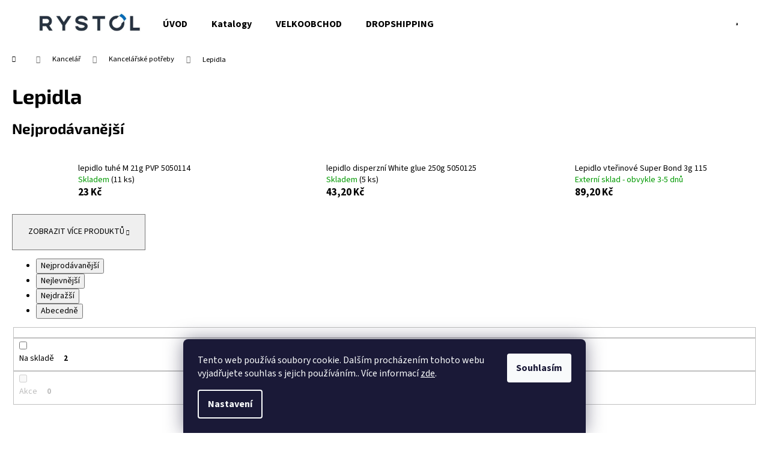

--- FILE ---
content_type: text/html; charset=utf-8
request_url: https://eshop.rystol.cz/lepidla-3/
body_size: 34153
content:
<!doctype html><html lang="cs" dir="ltr" class="header-background-light external-fonts-loaded"><head><meta charset="utf-8" /><meta name="viewport" content="width=device-width,initial-scale=1" /><title>Lepidla</title><link rel="preconnect" href="https://cdn.myshoptet.com" /><link rel="dns-prefetch" href="https://cdn.myshoptet.com" /><link rel="preload" href="https://cdn.myshoptet.com/prj/dist/master/cms/libs/jquery/jquery-1.11.3.min.js" as="script" /><link href="https://cdn.myshoptet.com/prj/dist/master/cms/templates/frontend_templates/shared/css/font-face/source-sans-3.css" rel="stylesheet"><link href="https://cdn.myshoptet.com/prj/dist/master/cms/templates/frontend_templates/shared/css/font-face/exo-2.css" rel="stylesheet"><link href="https://cdn.myshoptet.com/prj/dist/master/shop/dist/font-shoptet-12.css.d637f40c301981789c16.css" rel="stylesheet"><script>
dataLayer = [];
dataLayer.push({'shoptet' : {
    "pageId": 14568,
    "pageType": "category",
    "currency": "CZK",
    "currencyInfo": {
        "decimalSeparator": ",",
        "exchangeRate": 1,
        "priceDecimalPlaces": 1,
        "symbol": "K\u010d",
        "symbolLeft": 0,
        "thousandSeparator": " "
    },
    "language": "cs",
    "projectId": 342286,
    "category": {
        "guid": "848c10e5-7cdd-11ee-8498-ae9bead08f02",
        "path": "Kancel\u00e1\u0159 | Kancel\u00e1\u0159sk\u00e9 pot\u0159eby | Lepidla",
        "parentCategoryGuid": "dce4bbd6-7cdd-11ee-8498-ae9bead08f02"
    },
    "cartInfo": {
        "id": null,
        "freeShipping": false,
        "freeShippingFrom": 5000,
        "leftToFreeGift": {
            "formattedPrice": "0 K\u010d",
            "priceLeft": 0
        },
        "freeGift": false,
        "leftToFreeShipping": {
            "priceLeft": 5000,
            "dependOnRegion": 0,
            "formattedPrice": "5 000 K\u010d"
        },
        "discountCoupon": [],
        "getNoBillingShippingPrice": {
            "withoutVat": 0,
            "vat": 0,
            "withVat": 0
        },
        "cartItems": [],
        "taxMode": "ORDINARY"
    },
    "cart": [],
    "customer": {
        "priceRatio": 1,
        "priceListId": 1,
        "groupId": null,
        "registered": false,
        "mainAccount": false
    }
}});
dataLayer.push({'cookie_consent' : {
    "marketing": "denied",
    "analytics": "denied"
}});
document.addEventListener('DOMContentLoaded', function() {
    shoptet.consent.onAccept(function(agreements) {
        if (agreements.length == 0) {
            return;
        }
        dataLayer.push({
            'cookie_consent' : {
                'marketing' : (agreements.includes(shoptet.config.cookiesConsentOptPersonalisation)
                    ? 'granted' : 'denied'),
                'analytics': (agreements.includes(shoptet.config.cookiesConsentOptAnalytics)
                    ? 'granted' : 'denied')
            },
            'event': 'cookie_consent'
        });
    });
});
</script>
<meta property="og:type" content="website"><meta property="og:site_name" content="eshop.rystol.cz"><meta property="og:url" content="https://eshop.rystol.cz/lepidla-3/"><meta property="og:title" content="Lepidla"><meta name="author" content="Eshop - Rystol technology s.r.o."><meta name="web_author" content="Shoptet.cz"><meta name="dcterms.rightsHolder" content="eshop.rystol.cz"><meta name="robots" content="index,follow"><meta property="og:image" content="https://eshop.rystol.cz/user/categories/orig/1858485-2_lepidlo-tuhe-m-36g-pvp-5050115.jpg"><meta property="og:description" content="Lepidla,"><meta name="description" content="Lepidla,"><meta name="google-site-verification" content="139787256"><style>:root {--color-primary: #0088bf;--color-primary-h: 197;--color-primary-s: 100%;--color-primary-l: 37%;--color-primary-hover: #0077a6;--color-primary-hover-h: 197;--color-primary-hover-s: 100%;--color-primary-hover-l: 33%;--color-secondary: #f1008d;--color-secondary-h: 325;--color-secondary-s: 100%;--color-secondary-l: 47%;--color-secondary-hover: #e0007b;--color-secondary-hover-h: 327;--color-secondary-hover-s: 100%;--color-secondary-hover-l: 44%;--color-tertiary: #0077a6;--color-tertiary-h: 197;--color-tertiary-s: 100%;--color-tertiary-l: 33%;--color-tertiary-hover: #0088bf;--color-tertiary-hover-h: 197;--color-tertiary-hover-s: 100%;--color-tertiary-hover-l: 37%;--color-header-background: #ffffff;--template-font: "Source Sans 3";--template-headings-font: "Exo 2";--header-background-url: url("[data-uri]");--cookies-notice-background: #1A1937;--cookies-notice-color: #F8FAFB;--cookies-notice-button-hover: #f5f5f5;--cookies-notice-link-hover: #27263f;--templates-update-management-preview-mode-content: "Náhled aktualizací šablony je aktivní pro váš prohlížeč."}</style>
    
    <link href="https://cdn.myshoptet.com/prj/dist/master/shop/dist/main-12.less.cbeb3006c3de8c1b385d.css" rel="stylesheet" />
                <link href="https://cdn.myshoptet.com/prj/dist/master/shop/dist/mobile-header-v1-12.less.a3f5e7d2d0fb934ead19.css" rel="stylesheet" />
    
<link rel="next" href="/lepidla-3/strana-2/" />    <script>var shoptet = shoptet || {};</script>
    <script src="https://cdn.myshoptet.com/prj/dist/master/shop/dist/main-3g-header.js.05f199e7fd2450312de2.js"></script>
<!-- User include --><!-- api 428(82) html code header -->
<link rel="stylesheet" href="https://cdn.myshoptet.com/usr/api2.dklab.cz/user/documents/_doplnky/oblibene/342286/12/342286_12.css" type="text/css" /><style>
        :root {
            --dklab-favourites-flag-color: #E91B7D;
            --dklab-favourites-flag-text-color: #FFFFFF;
            --dklab-favourites-add-text-color: #E91B7D;            
            --dklab-favourites-remove-text-color: #E91B7D;            
            --dklab-favourites-add-text-detail-color: #E91B7D;            
            --dklab-favourites-remove-text-detail-color: #E91B7D;            
            --dklab-favourites-header-icon-color: #E91B7D;            
            --dklab-favourites-counter-color: #E91B7D;            
        } </style>
<!-- api 473(125) html code header -->

                <style>
                    #order-billing-methods .radio-wrapper[data-guid="a503f1fc-9b1d-11ed-adb3-246e96436e9c"]:not(.cggooglepay), #order-billing-methods .radio-wrapper[data-guid="a5166ea1-9b1d-11ed-adb3-246e96436e9c"]:not(.cggooglepay), #order-billing-methods .radio-wrapper[data-guid="2175048a-eb09-11ec-adb3-246e96436e9c"]:not(.cgapplepay), #order-billing-methods .radio-wrapper[data-guid="25e57e0d-eb09-11ec-adb3-246e96436e9c"]:not(.cgapplepay) {
                        display: none;
                    }
                </style>
                <script type="text/javascript">
                    document.addEventListener('DOMContentLoaded', function() {
                        if (getShoptetDataLayer('pageType') === 'billingAndShipping') {
                            
                try {
                    if (window.ApplePaySession && window.ApplePaySession.canMakePayments()) {
                        
                        if (document.querySelector('#order-billing-methods .radio-wrapper[data-guid="2175048a-eb09-11ec-adb3-246e96436e9c"]')) {
                            document.querySelector('#order-billing-methods .radio-wrapper[data-guid="2175048a-eb09-11ec-adb3-246e96436e9c"]').classList.add('cgapplepay');
                        }
                        

                        if (document.querySelector('#order-billing-methods .radio-wrapper[data-guid="25e57e0d-eb09-11ec-adb3-246e96436e9c"]')) {
                            document.querySelector('#order-billing-methods .radio-wrapper[data-guid="25e57e0d-eb09-11ec-adb3-246e96436e9c"]').classList.add('cgapplepay');
                        }
                        
                    }
                } catch (err) {} 
            
                            
                const cgBaseCardPaymentMethod = {
                        type: 'CARD',
                        parameters: {
                            allowedAuthMethods: ["PAN_ONLY", "CRYPTOGRAM_3DS"],
                            allowedCardNetworks: [/*"AMEX", "DISCOVER", "INTERAC", "JCB",*/ "MASTERCARD", "VISA"]
                        }
                };
                
                function cgLoadScript(src, callback)
                {
                    var s,
                        r,
                        t;
                    r = false;
                    s = document.createElement('script');
                    s.type = 'text/javascript';
                    s.src = src;
                    s.onload = s.onreadystatechange = function() {
                        if ( !r && (!this.readyState || this.readyState == 'complete') )
                        {
                            r = true;
                            callback();
                        }
                    };
                    t = document.getElementsByTagName('script')[0];
                    t.parentNode.insertBefore(s, t);
                } 
                
                function cgGetGoogleIsReadyToPayRequest() {
                    return Object.assign(
                        {},
                        {
                            apiVersion: 2,
                            apiVersionMinor: 0
                        },
                        {
                            allowedPaymentMethods: [cgBaseCardPaymentMethod]
                        }
                    );
                }

                function onCgGooglePayLoaded() {
                    let paymentsClient = new google.payments.api.PaymentsClient({environment: 'PRODUCTION'});
                    paymentsClient.isReadyToPay(cgGetGoogleIsReadyToPayRequest()).then(function(response) {
                        if (response.result) {
                            
                        if (document.querySelector('#order-billing-methods .radio-wrapper[data-guid="a503f1fc-9b1d-11ed-adb3-246e96436e9c"]')) {
                            document.querySelector('#order-billing-methods .radio-wrapper[data-guid="a503f1fc-9b1d-11ed-adb3-246e96436e9c"]').classList.add('cggooglepay');
                        }
                        

                        if (document.querySelector('#order-billing-methods .radio-wrapper[data-guid="a5166ea1-9b1d-11ed-adb3-246e96436e9c"]')) {
                            document.querySelector('#order-billing-methods .radio-wrapper[data-guid="a5166ea1-9b1d-11ed-adb3-246e96436e9c"]').classList.add('cggooglepay');
                        }
                        	 	 	 	 	 
                        }
                    })
                    .catch(function(err) {});
                }
                
                cgLoadScript('https://pay.google.com/gp/p/js/pay.js', onCgGooglePayLoaded);
            
                        }
                    });
                </script> 
                
<!-- api 608(256) html code header -->
<link rel="stylesheet" href="https://cdn.myshoptet.com/usr/api2.dklab.cz/user/documents/_doplnky/bannery/342286/518/342286_518.css" type="text/css" /><style>
        :root {
            --dklab-bannery-b-hp-padding: 15px;
            --dklab-bannery-b-hp-box-padding: 0px;
            --dklab-bannery-b-hp-big-screen: 33.333%;
            --dklab-bannery-b-hp-medium-screen: 33.333%;
            --dklab-bannery-b-hp-small-screen: 33.333%;
            --dklab-bannery-b-hp-tablet-screen: 33.333%;
            --dklab-bannery-b-hp-mobile-screen: 100%;

            --dklab-bannery-i-hp-icon-color: #000000;
            --dklab-bannery-i-hp-color: #000000;
            --dklab-bannery-i-hp-background: #ffffff;            
            
            --dklab-bannery-i-d-icon-color: #000000;
            --dklab-bannery-i-d-color: #000000;
            --dklab-bannery-i-d-background: #ffffff;


            --dklab-bannery-i-hp-w-big-screen: 4;
            --dklab-bannery-i-hp-w-medium-screen: 4;
            --dklab-bannery-i-hp-w-small-screen: 4;
            --dklab-bannery-i-hp-w-tablet-screen: 4;
            --dklab-bannery-i-hp-w-mobile-screen: 2;
            
            --dklab-bannery-i-d-w-big-screen: 4;
            --dklab-bannery-i-d-w-medium-screen: 4;
            --dklab-bannery-i-d-w-small-screen: 4;
            --dklab-bannery-i-d-w-tablet-screen: 4;
            --dklab-bannery-i-d-w-mobile-screen: 2;

        }</style>
<!-- service 608(256) html code header -->
<link rel="stylesheet" href="https://cdn.myshoptet.com/usr/api.dklab.cz/user/documents/fontawesome/css/all.css?v=1.02" type="text/css" />
<!-- service 704(350) html code header -->
<link rel="stylesheet" href="https://cdn.myshoptet.com/usr/shoptet.tomashlad.eu/user/documents/extras/quick-view/screen.css?v=20200836"/>
<!-- service 731(376) html code header -->
<link rel="preconnect" href="https://image.pobo.cz/" crossorigin>
<link rel="stylesheet" href="https://image.pobo.cz/assets/fix-header.css?v=10" media="print" onload="this.media='all'">
<script src="https://image.pobo.cz/assets/fix-header.js"></script>


<!-- service 1228(847) html code header -->
<link 
rel="stylesheet" 
href="https://cdn.myshoptet.com/usr/dmartini.myshoptet.com/user/documents/upload/dmartini/shop_rating/shop_rating.min.css?140"
data-author="Dominik Martini" 
data-author-web="dmartini.cz">
<!-- service 1570(1164) html code header -->
<link rel="stylesheet" href="https://cdn.myshoptet.com/usr/shoptet.tomashlad.eu/user/documents/extras/products-auto-load/screen.css?v=0011">
<!-- service 409(63) html code header -->
<style>
#filters h4{cursor:pointer;}[class~=slider-wrapper],[class~=filter-section]{padding-left:0;}#filters h4{padding-left:13.5pt;}[class~=filter-section],[class~=slider-wrapper]{padding-bottom:0 !important;}#filters h4:before{position:absolute;}#filters h4:before{left:0;}[class~=filter-section],[class~=slider-wrapper]{padding-right:0;}#filters h4{padding-bottom:9pt;}#filters h4{padding-right:13.5pt;}#filters > .slider-wrapper,[class~=slider-wrapper] > div,.filter-sections form,[class~=slider-wrapper][class~=filter-section] > div,.razeni > form{display:none;}#filters h4:before,#filters .otevreny h4:before{content:"\e911";}#filters h4{padding-top:9pt;}[class~=filter-section],[class~=slider-wrapper]{padding-top:0 !important;}[class~=filter-section]{border-top-width:0 !important;}[class~=filter-section]{border-top-style:none !important;}[class~=filter-section]{border-top-color:currentColor !important;}#filters .otevreny h4:before,#filters h4:before{font-family:shoptet;}#filters h4{position:relative;}#filters h4{margin-left:0 !important;}[class~=filter-section]{border-image:none !important;}#filters h4{margin-bottom:0 !important;}#filters h4{margin-right:0 !important;}#filters h4{margin-top:0 !important;}#filters h4{border-top-width:.0625pc;}#filters h4{border-top-style:solid;}#filters h4{border-top-color:#e0e0e0;}[class~=slider-wrapper]{max-width:none;}[class~=otevreny] form,.slider-wrapper.otevreny > div,[class~=slider-wrapper][class~=otevreny] > div,.otevreny form{display:block;}#filters h4{border-image:none;}[class~=param-filter-top]{margin-bottom:.9375pc;}[class~=otevreny] form{margin-bottom:15pt;}[class~=slider-wrapper]{color:inherit;}#filters .otevreny h4:before{-webkit-transform:rotate(180deg);}[class~=slider-wrapper],#filters h4:before{background:none;}#filters h4:before{-webkit-transform:rotate(90deg);}#filters h4:before{-moz-transform:rotate(90deg);}[class~=param-filter-top] form{display:block !important;}#filters h4:before{-o-transform:rotate(90deg);}#filters h4:before{-ms-transform:rotate(90deg);}#filters h4:before{transform:rotate(90deg);}#filters h4:before{font-size:.104166667in;}#filters .otevreny h4:before{-moz-transform:rotate(180deg);}#filters .otevreny h4:before{-o-transform:rotate(180deg);}#filters h4:before{top:36%;}#filters .otevreny h4:before{-ms-transform:rotate(180deg);}#filters h4:before{height:auto;}#filters h4:before{width:auto;}#filters .otevreny h4:before{transform:rotate(180deg);}
@media screen and (max-width: 767px) {
.param-filter-top{padding-top: 15px;}
}
#content .filters-wrapper > div:first-of-type, #footer .filters-wrapper > div:first-of-type {text-align: left;}
.template-11.one-column-body .content .filter-sections{padding-top: 15px; padding-bottom: 15px;}
</style>
<!-- service 428(82) html code header -->
<style>
@font-face {
    font-family: 'oblibene';
    src:  url('https://cdn.myshoptet.com/usr/api2.dklab.cz/user/documents/_doplnky/oblibene/font/oblibene.eot?v1');
    src:  url('https://cdn.myshoptet.com/usr/api2.dklab.cz/user/documents/_doplnky/oblibene/font/oblibene.eot?v1#iefix') format('embedded-opentype'),
    url('https://cdn.myshoptet.com/usr/api2.dklab.cz/user/documents/_doplnky/oblibene/font/oblibene.ttf?v1') format('truetype'),
    url('https://cdn.myshoptet.com/usr/api2.dklab.cz/user/documents/_doplnky/oblibene/font/oblibene.woff?v1') format('woff'),
    url('https://cdn.myshoptet.com/usr/api2.dklab.cz/user/documents/_doplnky/oblibene/font/oblibene.svg?v1') format('svg');
    font-weight: normal;
    font-style: normal;
}
</style>
<script>
var dklabFavIndividual;
</script>
<!-- service 417(71) html code header -->
<style>
@media screen and (max-width: 767px) {
body.sticky-mobile:not(.paxio-merkur):not(.venus) .dropdown {display: none !important;}
body.sticky-mobile:not(.paxio-merkur):not(.venus) .languagesMenu{right: 98px; position: absolute;}
body.sticky-mobile:not(.paxio-merkur):not(.venus) .languagesMenu .caret{display: none !important;}
body.sticky-mobile:not(.paxio-merkur):not(.venus) .languagesMenu.open .languagesMenu__content {display: block;right: 0;left: auto;}
.template-12 #header .site-name {max-width: 40% !important;}
}
@media screen and (-ms-high-contrast: active), (-ms-high-contrast: none) {
.template-12 #header {position: fixed; width: 100%;}
.template-12 #content-wrapper.content-wrapper{padding-top: 80px;}
}
.sticky-mobile #header-image{display: none;}
@media screen and (max-width: 640px) {
.template-04.sticky-mobile #header-cart{position: fixed;top: 3px;right: 92px;}
.template-04.sticky-mobile #header-cart::before {font-size: 32px;}
.template-04.sticky-mobile #header-cart strong{display: none;}
}
@media screen and (min-width: 641px) {
.dklabGarnet #main-wrapper {overflow: visible !important;}
}
.dklabGarnet.sticky-mobile #logo img {top: 0 !important;}
@media screen and (min-width: 768px){
.top-navigation-bar .site-name {display: none;}
}
/*NOVÁ VERZE MOBILNÍ HLAVIČKY*/
@media screen and (max-width: 767px){
.scrolled-down body:not(.ordering-process):not(.search-window-visible) .top-navigation-bar {transform: none !important;}
.scrolled-down body:not(.ordering-process):not(.search-window-visible) #header .site-name {transform: none !important;}
.scrolled-down body:not(.ordering-process):not(.search-window-visible) #header .cart-count {transform: none !important;}
.scrolled-down #header {transform: none !important;}

body.template-11.mobile-header-version-1:not(.paxio-merkur):not(.venus) .top-navigation-bar .site-name{display: none !important;}
body.template-11.mobile-header-version-1:not(.paxio-merkur):not(.venus) #header .cart-count {top: -39px !important;position: absolute !important;}
.template-11.sticky-mobile.mobile-header-version-1 .responsive-tools > a[data-target="search"] {visibility: visible;}
.template-12.mobile-header-version-1 #header{position: fixed !important;}
.template-09.mobile-header-version-1.sticky-mobile .top-nav .subnav-left {visibility: visible;}
}

/*Disco*/
@media screen and (min-width: 768px){
.template-13:not(.jupiter) #header, .template-14 #header{position: sticky;top: 0;z-index: 8;}
.template-14.search-window-visible #header{z-index: 9999;}
body.navigation-hovered::before {z-index: 7;}
/*
.template-13 .top-navigation-bar{z-index: 10000;}
.template-13 .popup-widget {z-index: 10001;}
*/
.scrolled .template-13 #header, .scrolled .template-14 #header{box-shadow: 0 2px 10px rgba(0,0,0,0.1);}
.search-focused::before{z-index: 8;}
.top-navigation-bar{z-index: 9;position: relative;}
.paxio-merkur.top-navigation-menu-visible #header .search-form .form-control {z-index: 1;}
.paxio-merkur.top-navigation-menu-visible .search-form::before {z-index: 1;}
.scrolled .popup-widget.cart-widget {position: fixed;top: 68px !important;}

/* MERKUR */
.paxio-merkur.sticky-mobile.template-11 #oblibeneBtn{line-height: 70px !important;}
}


/* VENUS */
@media screen and (min-width: 768px){
.venus.sticky-mobile:not(.ordering-process) #header {position: fixed !important;width: 100%;transform: none !important;translate: none !important;box-shadow: 0 2px 10px rgba(0,0,0,0.1);visibility: visible !important;opacity: 1 !important;}
.venus.sticky-mobile:not(.ordering-process) .overall-wrapper{padding-top: 160px;}
.venus.sticky-mobile.type-index:not(.ordering-process) .overall-wrapper{padding-top: 85px;}
.venus.sticky-mobile:not(.ordering-process) #content-wrapper.content-wrapper {padding-top: 0 !important;}
}
@media screen and (max-width: 767px){
.template-14 .top-navigation-bar > .site-name{display: none !important;}
.template-14 #header .header-top .header-top-wrapper .site-name{margin: 0;}
}
/* JUPITER */
@media screen and (max-width: 767px){
.scrolled-down body.jupiter:not(.ordering-process):not(.search-window-visible) #header .site-name {-webkit-transform: translateX(-50%) !important;transform: translateX(-50%) !important;}
}
@media screen and (min-width: 768px){
.jupiter.sticky-header #header::after{display: none;}
.jupiter.sticky-header #header{position: fixed; top: 0; width: 100%;z-index: 99;}
.jupiter.sticky-header.ordering-process #header{position: relative;}
.jupiter.sticky-header .overall-wrapper{padding-top: 182px;}
.jupiter.sticky-header.ordering-process .overall-wrapper{padding-top: 0;}
.jupiter.sticky-header #header .header-top {height: 80px;}
}
</style>
<!-- project html code header -->
<!-- Google tag (gtag.js) -->
<script async src="https://www.googletagmanager.com/gtag/js?id=AW-943670782">
</script>
<script>
  window.dataLayer = window.dataLayer || [];
  function gtag(){dataLayer.push(arguments);}
  gtag('js', new Date());

  gtag('config', 'AW-943670782');
</script>
<script src="https://eu1-config.doofinder.com/2.x/66f7822a-dc05-4b6c-8f4e-e27167625b81.js" async></script>
<!-- Tanganica pixel --><script>(function(w,d,s,l,i){w[l]=w[l]||[];w[l].push({'gtm.start':new Date().getTime(),event:'gtm.js'});var f=d.getElementsByTagName(s)[0],j=d.createElement(s),dl=l!='dataLayer'?'&l='+l:'';j.async=true;j.src='https://www.googletagmanager.com/gtm.js?id='+i+dl;f.parentNode.insertBefore(j,f);})(window,document,'script','dataLayer','GTM-TRS5RSN');</script><!-- End Tanganica pixel -->
<script id='pixel-script-poptin' src='https://cdn.popt.in/pixel.js?id=6b1a7aa5bf6b0' async='true'></script> 
<style type="text/css">
.login-widget ul.user-action-tabs {
      display: none !important;
}
.in-login .content-inner>form:nth-of-type(2), .in-login .content-inner>h1:nth-of-type(2) {
      display: none !important;
}
.top-navigation-menu {
      display: none !important;
}
</style>
<meta name="facebook-domain-verification" content="ef2kfx7zfpxrgu6q41bmxp6bgyp4k0" />
<script type="text/javascript">
  var leady_track_key="sYF54Qa0JV46WevT";
  (function(){
    var l=document.createElement("script");l.type="text/javascript";l.async=true;
    l.src='https://ct.leady.com/'+leady_track_key+"/L.js";
    var s=document.getElementsByTagName("script")[0];s.parentNode.insertBefore(l,s);
  })();
</script>
<style>
:root {
/* Nastavenie štýlov, farieb*/
--contact-form-border-radius: 10px;
--contact-form-BG: #f7f7f7;
--contact-form-BG-hover: #eaeaea;
--contact-form-title-color: #ff0000;
--contact-form-text-color: black;
--contact-form-link-color: #f50000;
--contact-form-icon-color: #d71919;
--contact-form-border-color: #f7f7f7;
}
</style>

<!-- Začátek úpravy šablony -->
<link rel="stylesheet" href="/user/documents/Code/screen.min.css?v=000021342"/>
<!-- Konec úpravy šablony -->
<script type="text/javascript" src="https://dg.incomaker.com/tracking/resources/js/INlib.js?accountUuid=e6dc5e86-499d-4ed6-9c0a-d1f9db8ba6a9&pluginUuid=1316c3eb-13f4-4491-840d-7b6314ab42f0" async></script>
<!-- /User include --><link rel="shortcut icon" href="/favicon.ico" type="image/x-icon" /><link rel="canonical" href="https://eshop.rystol.cz/lepidla-3/" />    <script>
        var _hwq = _hwq || [];
        _hwq.push(['setKey', 'b2NtX3Nob3AtY2FiMDkyZjAtZGE4OC01OWIzLTlkYmYtYWE1MDU5ZGRiN2IyOmUyM2EzMGU1LWJjMjItNDRjZS1iMmYyLTkyNWE4MjUyZWNkYw==']);
        _hwq.push(['setTopPos', '200']);
        _hwq.push(['showWidget', '22']);
        (function() {
            var ho = document.createElement('script');
            ho.src = 'https://cz.im9.cz/direct/i/gjs.php?n=wdgt&sak=b2NtX3Nob3AtY2FiMDkyZjAtZGE4OC01OWIzLTlkYmYtYWE1MDU5ZGRiN2IyOmUyM2EzMGU1LWJjMjItNDRjZS1iMmYyLTkyNWE4MjUyZWNkYw==';
            var s = document.getElementsByTagName('script')[0]; s.parentNode.insertBefore(ho, s);
        })();
    </script>
    <!-- Global site tag (gtag.js) - Google Analytics -->
    <script async src="https://www.googletagmanager.com/gtag/js?id=16697586356"></script>
    <script>
        
        window.dataLayer = window.dataLayer || [];
        function gtag(){dataLayer.push(arguments);}
        

                    console.debug('default consent data');

            gtag('consent', 'default', {"ad_storage":"denied","analytics_storage":"denied","ad_user_data":"denied","ad_personalization":"denied","wait_for_update":500});
            dataLayer.push({
                'event': 'default_consent'
            });
        
        gtag('js', new Date());

        
                gtag('config', 'G-6VLNPW8KXZ', {"groups":"GA4","send_page_view":false,"content_group":"category","currency":"CZK","page_language":"cs"});
        
                gtag('config', 'AW-943670782', {"allow_enhanced_conversions":true});
        
                gtag('config', 'AW-16697586356', {"allow_enhanced_conversions":true});
        
        
        
        
                    gtag('event', 'page_view', {"send_to":"GA4","page_language":"cs","content_group":"category","currency":"CZK"});
        
        
        
        
        
        
        
        
        
        
        
        
        
        document.addEventListener('DOMContentLoaded', function() {
            if (typeof shoptet.tracking !== 'undefined') {
                for (var id in shoptet.tracking.bannersList) {
                    gtag('event', 'view_promotion', {
                        "send_to": "UA",
                        "promotions": [
                            {
                                "id": shoptet.tracking.bannersList[id].id,
                                "name": shoptet.tracking.bannersList[id].name,
                                "position": shoptet.tracking.bannersList[id].position
                            }
                        ]
                    });
                }
            }

            shoptet.consent.onAccept(function(agreements) {
                if (agreements.length !== 0) {
                    console.debug('gtag consent accept');
                    var gtagConsentPayload =  {
                        'ad_storage': agreements.includes(shoptet.config.cookiesConsentOptPersonalisation)
                            ? 'granted' : 'denied',
                        'analytics_storage': agreements.includes(shoptet.config.cookiesConsentOptAnalytics)
                            ? 'granted' : 'denied',
                                                                                                'ad_user_data': agreements.includes(shoptet.config.cookiesConsentOptPersonalisation)
                            ? 'granted' : 'denied',
                        'ad_personalization': agreements.includes(shoptet.config.cookiesConsentOptPersonalisation)
                            ? 'granted' : 'denied',
                        };
                    console.debug('update consent data', gtagConsentPayload);
                    gtag('consent', 'update', gtagConsentPayload);
                    dataLayer.push(
                        { 'event': 'update_consent' }
                    );
                }
            });
        });
    </script>
</head><body class="desktop id-14568 in-lepidla-3 template-12 type-category one-column-body columns-3 ums_forms_redesign--off ums_a11y_category_page--on ums_discussion_rating_forms--off ums_flags_display_unification--on ums_a11y_login--on mobile-header-version-1"><noscript>
    <style>
        #header {
            padding-top: 0;
            position: relative !important;
            top: 0;
        }
        .header-navigation {
            position: relative !important;
        }
        .overall-wrapper {
            margin: 0 !important;
        }
        body:not(.ready) {
            visibility: visible !important;
        }
    </style>
    <div class="no-javascript">
        <div class="no-javascript__title">Musíte změnit nastavení vašeho prohlížeče</div>
        <div class="no-javascript__text">Podívejte se na: <a href="https://www.google.com/support/bin/answer.py?answer=23852">Jak povolit JavaScript ve vašem prohlížeči</a>.</div>
        <div class="no-javascript__text">Pokud používáte software na blokování reklam, může být nutné povolit JavaScript z této stránky.</div>
        <div class="no-javascript__text">Děkujeme.</div>
    </div>
</noscript>

        <div id="fb-root"></div>
        <script>
            window.fbAsyncInit = function() {
                FB.init({
//                    appId            : 'your-app-id',
                    autoLogAppEvents : true,
                    xfbml            : true,
                    version          : 'v19.0'
                });
            };
        </script>
        <script async defer crossorigin="anonymous" src="https://connect.facebook.net/cs_CZ/sdk.js"></script>    <div class="siteCookies siteCookies--bottom siteCookies--dark js-siteCookies" role="dialog" data-testid="cookiesPopup" data-nosnippet>
        <div class="siteCookies__form">
            <div class="siteCookies__content">
                <div class="siteCookies__text">
                    Tento web používá soubory cookie. Dalším procházením tohoto webu vyjadřujete souhlas s jejich používáním.. Více informací <a href="https://342286.myshoptet.com/podminky-ochrany-osobnich-udaju/" target="\">zde</a>.
                </div>
                <p class="siteCookies__links">
                    <button class="siteCookies__link js-cookies-settings" aria-label="Nastavení cookies" data-testid="cookiesSettings">Nastavení</button>
                </p>
            </div>
            <div class="siteCookies__buttonWrap">
                                <button class="siteCookies__button js-cookiesConsentSubmit" value="all" aria-label="Přijmout cookies" data-testid="buttonCookiesAccept">Souhlasím</button>
            </div>
        </div>
        <script>
            document.addEventListener("DOMContentLoaded", () => {
                const siteCookies = document.querySelector('.js-siteCookies');
                document.addEventListener("scroll", shoptet.common.throttle(() => {
                    const st = document.documentElement.scrollTop;
                    if (st > 1) {
                        siteCookies.classList.add('siteCookies--scrolled');
                    } else {
                        siteCookies.classList.remove('siteCookies--scrolled');
                    }
                }, 100));
            });
        </script>
    </div>
<a href="#content" class="skip-link sr-only">Přejít na obsah</a><div class="overall-wrapper">
    <div class="user-action">
                        <dialog id="login" class="dialog dialog--modal dialog--fullscreen js-dialog--modal" aria-labelledby="loginHeading">
        <div class="dialog__close dialog__close--arrow">
                        <button type="button" class="btn toggle-window-arr" data-dialog-close data-testid="backToShop">Zpět <span>do obchodu</span></button>
            </div>
        <div class="dialog__wrapper">
            <div class="dialog__content dialog__content--form">
                <div class="dialog__header">
                    <h2 id="loginHeading" class="dialog__heading dialog__heading--login">Přihlášení k vašemu účtu</h2>
                </div>
                <div id="customerLogin" class="dialog__body">
                    <form action="/action/Customer/Login/" method="post" id="formLoginIncluded" class="csrf-enabled formLogin" data-testid="formLogin"><input type="hidden" name="referer" value="" /><div class="form-group"><div class="input-wrapper email js-validated-element-wrapper no-label"><input type="email" name="email" class="form-control" autofocus placeholder="E-mailová adresa (např. jan@novak.cz)" data-testid="inputEmail" autocomplete="email" required /></div></div><div class="form-group"><div class="input-wrapper password js-validated-element-wrapper no-label"><input type="password" name="password" class="form-control" placeholder="Heslo" data-testid="inputPassword" autocomplete="current-password" required /><span class="no-display">Nemůžete vyplnit toto pole</span><input type="text" name="surname" value="" class="no-display" /></div></div><div class="form-group"><div class="login-wrapper"><button type="submit" class="btn btn-secondary btn-text btn-login" data-testid="buttonSubmit">Přihlásit se</button><div class="password-helper"><a href="/registrace/" data-testid="signup" rel="nofollow">Nová registrace</a><a href="/klient/zapomenute-heslo/" rel="nofollow">Zapomenuté heslo</a></div></div></div></form>
                </div>
            </div>
        </div>
    </dialog>
            </div>
<header id="header"><div class="container navigation-wrapper"><div class="site-name"><a href="/" data-testid="linkWebsiteLogo"><img src="https://cdn.myshoptet.com/usr/eshop.rystol.cz/user/logos/logo-1.jpg" alt="Eshop - Rystol technology s.r.o." fetchpriority="low" /></a></div><nav id="navigation" aria-label="Hlavní menu" data-collapsible="true"><div class="navigation-in menu"><ul class="menu-level-1" role="menubar" data-testid="headerMenuItems"><li class="menu-item-external-200" role="none"><a href="https://eshop.rystol.cz/" data-testid="headerMenuItem" role="menuitem" aria-expanded="false"><b>ÚVOD</b></a></li>
<li class="menu-item-16911" role="none"><a href="/katalogy-2/" data-testid="headerMenuItem" role="menuitem" aria-expanded="false"><b>Katalogy</b></a></li>
<li class="menu-item-external-185" role="none"><a href="https://eshop.rystol.cz/velkoobchod/vyhody-spoluprace-s-rystolem/" data-testid="headerMenuItem" role="menuitem" aria-expanded="false"><b>VELKOOBCHOD</b></a></li>
<li class="menu-item-external-188" role="none"><a href="https://eshop.rystol.cz/dropshiping/" data-testid="headerMenuItem" role="menuitem" aria-expanded="false"><b>DROPSHIPPING</b></a></li>
<li class="appended-category menu-item-23756" role="none"><a href="/vyprodej-2/"><b>VÝPRODEJ</b></a></li><li class="appended-category menu-item-14577" role="none"><a href="/akce-tydne/"><b>!!! AKCE TÝDNE !!!</b></a></li><li class="appended-category menu-item-22640 ext" role="none"><a href="/drogerie-a-kosmetika/"><b>DROGERIE A KOSMETIKA</b><span class="submenu-arrow" role="menuitem"></span></a><ul class="menu-level-2 menu-level-2-appended" role="menu"><li class="menu-item-6267" role="none"><a href="/drogerie/" data-testid="headerMenuItem" role="menuitem"><span>DROGERIE</span></a></li><li class="menu-item-20585" role="none"><a href="/kosmetika/" data-testid="headerMenuItem" role="menuitem"><span>KOSMETIKA</span></a></li><li class="menu-item-18062" role="none"><a href="/zdravotnictvi-a-dezinfekce/" data-testid="headerMenuItem" role="menuitem"><span>Zdravotnictví a dezinfekce</span></a></li><li class="menu-item-9420" role="none"><a href="/stavebni-chemie/" data-testid="headerMenuItem" role="menuitem"><span>Stavební chemie</span></a></li><li class="menu-item-23669" role="none"><a href="/aktivni-bakterie/" data-testid="headerMenuItem" role="menuitem"><span>Aktivní bakterie</span></a></li><li class="menu-item-23672" role="none"><a href="/bazenova-chemie/" data-testid="headerMenuItem" role="menuitem"><span>Bazénová chemie</span></a></li></ul></li><li class="appended-category menu-item-6333 ext" role="none"><a href="/papirova-hygiena/"><b>PAPÍROVÁ HYGIENA</b><span class="submenu-arrow" role="menuitem"></span></a><ul class="menu-level-2 menu-level-2-appended" role="menu"><li class="menu-item-17058" role="none"><a href="/uterka-z-netkane-textilie/" data-testid="headerMenuItem" role="menuitem"><span>Utěrky z netkané textilie</span></a></li><li class="menu-item-6336" role="none"><a href="/papirove-rucniky-skladane-z-z/" data-testid="headerMenuItem" role="menuitem"><span>Papírové ručníky skládané Z-Z</span></a></li><li class="menu-item-6339" role="none"><a href="/toaletni-papiry/" data-testid="headerMenuItem" role="menuitem"><span>Toaletní papíry</span></a></li><li class="menu-item-6342" role="none"><a href="/ubrousky/" data-testid="headerMenuItem" role="menuitem"><span>Ubrousky</span></a></li><li class="menu-item-6345" role="none"><a href="/ostatni-papirove-produkty/" data-testid="headerMenuItem" role="menuitem"><span>Ostatní papírové produkty</span></a></li><li class="menu-item-10056" role="none"><a href="/papirove-rucniky-v-roli/" data-testid="headerMenuItem" role="menuitem"><span>Papírové ručníky v roli</span></a></li><li class="menu-item-10059" role="none"><a href="/kuchynske-uterky/" data-testid="headerMenuItem" role="menuitem"><span>Kuchyňské utěrky</span></a></li><li class="menu-item-10062" role="none"><a href="/kapesnicky/" data-testid="headerMenuItem" role="menuitem"><span>Papírové kapesníčky</span></a></li><li class="menu-item-16977" role="none"><a href="/vlhcene-uterky-a-ubrousky/" data-testid="headerMenuItem" role="menuitem"><span>Vlhčené utěrky a ubrousky</span></a></li><li class="menu-item-16980" role="none"><a href="/kapsicky-a-ubrousky-na-pribory/" data-testid="headerMenuItem" role="menuitem"><span>Kapsičky a ubrousky na příbory</span></a></li><li class="menu-item-16983" role="none"><a href="/papirova-prostirani/" data-testid="headerMenuItem" role="menuitem"><span>Papírová prostírání</span></a></li><li class="menu-item-22418" role="none"><a href="/vlozky--tampony/" data-testid="headerMenuItem" role="menuitem"><span>Vložky, tampony</span></a></li><li class="menu-item-22421" role="none"><a href="/vata--vatove-tycinky-a-kosmeticke-tampony/" data-testid="headerMenuItem" role="menuitem"><span>Vata, vatové tyčinky a kosmetické tampony</span></a></li><li class="menu-item-24154" role="none"><a href="/pleny/" data-testid="headerMenuItem" role="menuitem"><span>Pleny</span></a></li></ul></li><li class="appended-category menu-item-6291 ext" role="none"><a href="/vybaveni-pro-uklid/"><b>VYBAVENÍ PRO ÚKLID</b><span class="submenu-arrow" role="menuitem"></span></a><ul class="menu-level-2 menu-level-2-appended" role="menu"><li class="menu-item-14433" role="none"><a href="/rucniky-a-uterky/" data-testid="headerMenuItem" role="menuitem"><span>Ručníky a utěrky</span></a></li><li class="menu-item-9795" role="none"><a href="/jednorazove-odevy/" data-testid="headerMenuItem" role="menuitem"><span>Jednorázové oděvy</span></a></li><li class="menu-item-9966" role="none"><a href="/rukavice/" data-testid="headerMenuItem" role="menuitem"><span>Rukavice</span></a></li><li class="menu-item-6315" role="none"><a href="/drzaky-mopu--padu/" data-testid="headerMenuItem" role="menuitem"><span>Držáky mopů, padů</span></a></li><li class="menu-item-6294" role="none"><a href="/houbicky-a-dratenky/" data-testid="headerMenuItem" role="menuitem"><span>Houbičky a drátěnky</span></a></li><li class="menu-item-6318" role="none"><a href="/nahradni-mopy-navleky-pady/" data-testid="headerMenuItem" role="menuitem"><span>Náhradní mopy(návleky), PADy</span></a></li><li class="menu-item-10092" role="none"><a href="/lisovany-textil/" data-testid="headerMenuItem" role="menuitem"><span>Lisovaný textil</span></a></li><li class="menu-item-10140" role="none"><a href="/lopaty-2/" data-testid="headerMenuItem" role="menuitem"><span>Lopaty</span></a></li><li class="menu-item-6297" role="none"><a href="/hadry-a-uterky/" data-testid="headerMenuItem" role="menuitem"><span>Hadry a utěrky</span></a></li><li class="menu-item-6300" role="none"><a href="/hadry-na-podlahu/" data-testid="headerMenuItem" role="menuitem"><span>Hadry na podlahu</span></a></li><li class="menu-item-9999" role="none"><a href="/ostatni-pomucky/" data-testid="headerMenuItem" role="menuitem"><span>Ostatní pomůcky</span></a></li><li class="menu-item-12592" role="none"><a href="/posypova-sul/" data-testid="headerMenuItem" role="menuitem"><span>Posypová sůl</span></a></li><li class="menu-item-9969" role="none"><a href="/sterky/" data-testid="headerMenuItem" role="menuitem"><span>Stěrky na podlahu a okna</span></a></li><li class="menu-item-10104" role="none"><a href="/sacky--pytle-a-ostatni/" data-testid="headerMenuItem" role="menuitem"><span>Sáčky, pytle a ostatní</span></a></li><li class="menu-item-6303" role="none"><a href="/smetaky--mopy--ryzaky/" data-testid="headerMenuItem" role="menuitem"><span>Smetáky, mopy, rýžáky</span></a></li><li class="menu-item-9996" role="none"><a href="/tyce/" data-testid="headerMenuItem" role="menuitem"><span>Tyče</span></a></li><li class="menu-item-6312" role="none"><a href="/uklidove-voziky/" data-testid="headerMenuItem" role="menuitem"><span>Úklidové vozíky</span></a></li><li class="menu-item-10074" role="none"><a href="/uklidove-soupravy/" data-testid="headerMenuItem" role="menuitem"><span>Úklidové soupravy</span></a></li><li class="menu-item-10134" role="none"><a href="/vedra-a-prislusenstvi/" data-testid="headerMenuItem" role="menuitem"><span>Vědra a příslušenství</span></a></li><li class="menu-item-10131" role="none"><a href="/wc-kartace/" data-testid="headerMenuItem" role="menuitem"><span>WC kartáče</span></a></li><li class="menu-item-18053" role="none"><a href="/nadoby-a-kose-na-odpad/" data-testid="headerMenuItem" role="menuitem"><span>Nádoby a koše na odpad</span></a></li><li class="menu-item-20930" role="none"><a href="/lepici-valecky/" data-testid="headerMenuItem" role="menuitem"><span>Lepící válečky</span></a></li><li class="menu-item-20951" role="none"><a href="/vystrazne-stojany/" data-testid="headerMenuItem" role="menuitem"><span>Výstražné stojany</span></a></li><li class="menu-item-23369" role="none"><a href="/lavory/" data-testid="headerMenuItem" role="menuitem"><span>Lavory</span></a></li></ul></li><li class="appended-category menu-item-6375 ext" role="none"><a href="/baleni-zbozi-a-potravin/"><b>BALENÍ ZBOŽÍ A POTRAVIN</b><span class="submenu-arrow" role="menuitem"></span></a><ul class="menu-level-2 menu-level-2-appended" role="menu"><li class="menu-item-10065" role="none"><a href="/baleni-zbozi-2/" data-testid="headerMenuItem" role="menuitem"><span>Balení zboží</span></a></li><li class="menu-item-10023" role="none"><a href="/skladovani-a-baleni-potravin/" data-testid="headerMenuItem" role="menuitem"><span>Skladování a balení potravin</span></a></li><li class="menu-item-6378" role="none"><a href="/potravinove-sacky-a-tasky/" data-testid="headerMenuItem" role="menuitem"><span>Potravinové sáčky a tašky</span></a></li><li class="menu-item-6402" role="none"><a href="/ostatni/" data-testid="headerMenuItem" role="menuitem"><span>Ostatní</span></a></li><li class="menu-item-17516" role="none"><a href="/tasky-papirove--nakupni--chladici/" data-testid="headerMenuItem" role="menuitem"><span>Tašky - papírové, nákupní, chladící</span></a></li></ul></li><li class="appended-category menu-item-10212 ext" role="none"><a href="/davkovace-a-zasobniky/"><b>DÁVKOVAČE A ZÁSOBNÍKY</b><span class="submenu-arrow" role="menuitem"></span></a><ul class="menu-level-2 menu-level-2-appended" role="menu"><li class="menu-item-10215" role="none"><a href="/zasobniky-na-papirovou-hygienu/" data-testid="headerMenuItem" role="menuitem"><span>Zásobníky na papírovou hygienu</span></a></li><li class="menu-item-10218" role="none"><a href="/zasobniky-na-mydla--gely--desinfekce--saponaty/" data-testid="headerMenuItem" role="menuitem"><span>Zásobníky na mýdla, gely, desinfekce, saponáty</span></a></li><li class="menu-item-17043" role="none"><a href="/prumyslove-drzaky-a-zasobniky/" data-testid="headerMenuItem" role="menuitem"><span>Průmyslové držáky a zásobníky</span></a></li><li class="menu-item-22643" role="none"><a href="/zasobniky-na-vlozky-a-tampony/" data-testid="headerMenuItem" role="menuitem"><span>Zásobníky na vložky a tampóny</span></a></li></ul></li><li class="appended-category menu-item-13924 ext" role="none"><a href="/hasici-pristroje-a-hlasice/"><b>HASÍCÍ PŘÍSTROJE A HLÁSIČE</b><span class="submenu-arrow" role="menuitem"></span></a><ul class="menu-level-2 menu-level-2-appended" role="menu"><li class="menu-item-13981" role="none"><a href="/penove/" data-testid="headerMenuItem" role="menuitem"><span>Pěnové</span></a></li><li class="menu-item-13984" role="none"><a href="/praskove/" data-testid="headerMenuItem" role="menuitem"><span>Práškové</span></a></li><li class="menu-item-13987" role="none"><a href="/snehove/" data-testid="headerMenuItem" role="menuitem"><span>Sněhové</span></a></li><li class="menu-item-13993" role="none"><a href="/vodni/" data-testid="headerMenuItem" role="menuitem"><span>Vodní</span></a></li><li class="menu-item-13990" role="none"><a href="/specialni-2/" data-testid="headerMenuItem" role="menuitem"><span>Speciální</span></a></li><li class="menu-item-13972" role="none"><a href="/hlasice/" data-testid="headerMenuItem" role="menuitem"><span>Hlásiče</span></a></li><li class="menu-item-13966" role="none"><a href="/doplnky-pro-po/" data-testid="headerMenuItem" role="menuitem"><span>Doplňky pro PO</span></a></li><li class="menu-item-13975" role="none"><a href="/hydranty/" data-testid="headerMenuItem" role="menuitem"><span>Hydranty</span></a></li><li class="menu-item-13978" role="none"><a href="/komplety/" data-testid="headerMenuItem" role="menuitem"><span>Komplety</span></a></li><li class="menu-item-13969" role="none"><a href="/haseni-lithiovych-baterii/" data-testid="headerMenuItem" role="menuitem"><span>Hašení lithiových bateríí</span></a></li><li class="menu-item-14341" role="none"><a href="/spreje-2/" data-testid="headerMenuItem" role="menuitem"><span>Spreje</span></a></li></ul></li><li class="appended-category menu-item-13918 ext" role="none"><a href="/bozp/"><b>BOZP</b><span class="submenu-arrow" role="menuitem"></span></a><ul class="menu-level-2 menu-level-2-appended" role="menu"><li class="menu-item-13921" role="none"><a href="/bezpecnostni-tabulky/" data-testid="headerMenuItem" role="menuitem"><span>Bezpečnostní tabulky</span></a></li><li class="menu-item-13927" role="none"><a href="/lekarnicky-a-naplne/" data-testid="headerMenuItem" role="menuitem"><span>Lékárničky a náplně</span></a></li><li class="menu-item-13930" role="none"><a href="/vyrobky-pro-bezpecnost/" data-testid="headerMenuItem" role="menuitem"><span>Výrobky pro bezpečnost</span></a></li><li class="menu-item-22205" role="none"><a href="/prvni-pomoc-na-pracovisti/" data-testid="headerMenuItem" role="menuitem"><span>První pomoc na pracovišti</span></a></li></ul></li><li class="appended-category menu-item-23192 ext" role="none"><a href="/domacnost-2/"><b>DOMÁCNOST</b><span class="submenu-arrow" role="menuitem"></span></a><ul class="menu-level-2 menu-level-2-appended" role="menu"><li class="menu-item-24157" role="none"><a href="/napoje-a-jidlo/" data-testid="headerMenuItem" role="menuitem"><span>Nápoje a jídlo</span></a></li><li class="menu-item-23195" role="none"><a href="/produkty-proti-ptakum--skudcum-a-hmyzu/" data-testid="headerMenuItem" role="menuitem"><span>Produkty proti ptákům, škůdcům a hmyzu</span></a></li><li class="menu-item-23264" role="none"><a href="/doplnky-do-kuchyne/" data-testid="headerMenuItem" role="menuitem"><span>Doplňky do kuchyně</span></a></li><li class="menu-item-23291" role="none"><a href="/lucerny/" data-testid="headerMenuItem" role="menuitem"><span>Lucerny</span></a></li><li class="menu-item-23294" role="none"><a href="/kotliky--kotliny-a-soupravy/" data-testid="headerMenuItem" role="menuitem"><span>Kotlíky, kotliny a soupravy</span></a></li><li class="menu-item-23324" role="none"><a href="/postovni-schranky/" data-testid="headerMenuItem" role="menuitem"><span>Poštovní schránky</span></a></li><li class="menu-item-23348" role="none"><a href="/svicky/" data-testid="headerMenuItem" role="menuitem"><span>Svíčky</span></a></li><li class="menu-item-23372" role="none"><a href="/domovni-cisla/" data-testid="headerMenuItem" role="menuitem"><span>Domovní čísla</span></a></li><li class="menu-item-23375" role="none"><a href="/rohoze-a-odkapavace/" data-testid="headerMenuItem" role="menuitem"><span>Rohože a odkapávače</span></a></li><li class="menu-item-23390" role="none"><a href="/teplomery/" data-testid="headerMenuItem" role="menuitem"><span>Teploměry</span></a></li><li class="menu-item-23480" role="none"><a href="/vyhrivane-deky/" data-testid="headerMenuItem" role="menuitem"><span>Vyhřívané deky</span></a></li></ul></li><li class="appended-category menu-item-22736 ext" role="none"><a href="/zahrada/"><b>ZAHRADA</b><span class="submenu-arrow" role="menuitem"></span></a><ul class="menu-level-2 menu-level-2-appended" role="menu"><li class="menu-item-22739" role="none"><a href="/sazeni-a-pestovani/" data-testid="headerMenuItem" role="menuitem"><span>Sázení a pěstování</span></a></li><li class="menu-item-22775" role="none"><a href="/zahradni-naradi-a-vybaveni/" data-testid="headerMenuItem" role="menuitem"><span>Zahradní nářadí a vybavení</span></a></li><li class="menu-item-22949" role="none"><a href="/umela-trava/" data-testid="headerMenuItem" role="menuitem"><span>Umělá tráva</span></a></li><li class="menu-item-22964" role="none"><a href="/kvetinace/" data-testid="headerMenuItem" role="menuitem"><span>Květináče</span></a></li><li class="menu-item-23015" role="none"><a href="/postrikovace-2/" data-testid="headerMenuItem" role="menuitem"><span>Postřikovače</span></a></li><li class="menu-item-23027" role="none"><a href="/chovatelske-potreby/" data-testid="headerMenuItem" role="menuitem"><span>Chovatelské potřeby</span></a></li><li class="menu-item-23048" role="none"><a href="/zavlazovaci-vybaveni/" data-testid="headerMenuItem" role="menuitem"><span>Zavlažovací vybavení</span></a></li><li class="menu-item-23120" role="none"><a href="/vyvysene-zahony/" data-testid="headerMenuItem" role="menuitem"><span>Vyvýšené záhony</span></a></li><li class="menu-item-23123" role="none"><a href="/zahradni-osvetleni/" data-testid="headerMenuItem" role="menuitem"><span>Zahradní osvětlení</span></a></li><li class="menu-item-23138" role="none"><a href="/oploceni/" data-testid="headerMenuItem" role="menuitem"><span>Oplocení</span></a></li><li class="menu-item-23147" role="none"><a href="/foliovniky--pareniste/" data-testid="headerMenuItem" role="menuitem"><span>Fóliovníky, pařeniště</span></a></li><li class="menu-item-23150" role="none"><a href="/zatravnovaci-dlazdice/" data-testid="headerMenuItem" role="menuitem"><span>Zatravňovací dlaždice</span></a></li><li class="menu-item-23153" role="none"><a href="/ohraniceni-zahrady/" data-testid="headerMenuItem" role="menuitem"><span>Ohraničení zahrady</span></a></li><li class="menu-item-23168" role="none"><a href="/vinarske-potreby/" data-testid="headerMenuItem" role="menuitem"><span>Vinařské potřeby</span></a></li><li class="menu-item-23189" role="none"><a href="/zpracovani-plodin/" data-testid="headerMenuItem" role="menuitem"><span>Zpracování plodin</span></a></li></ul></li><li class="appended-category menu-item-10458 ext" role="none"><a href="/tonery-a-cartridge/"><b>Tonery a cartridge</b><span class="submenu-arrow" role="menuitem"></span></a><ul class="menu-level-2 menu-level-2-appended" role="menu"><li class="menu-item-10461" role="none"><a href="/tonery/" data-testid="headerMenuItem" role="menuitem"><span>Tonery</span></a></li><li class="menu-item-10464" role="none"><a href="/inkousty/" data-testid="headerMenuItem" role="menuitem"><span>Inkousty</span></a></li></ul></li><li class="appended-category menu-item-14436 ext" role="none"><a href="/pro-mobily-a-tablety/"><b>Pro mobily a tablety</b><span class="submenu-arrow" role="menuitem"></span></a><ul class="menu-level-2 menu-level-2-appended" role="menu"><li class="menu-item-14553" role="none"><a href="/adaptery/" data-testid="headerMenuItem" role="menuitem"><span>Adaptéry</span></a></li><li class="menu-item-14439" role="none"><a href="/nabijeni/" data-testid="headerMenuItem" role="menuitem"><span>Nabíjení</span></a></li><li class="menu-item-14451" role="none"><a href="/usb-kabely/" data-testid="headerMenuItem" role="menuitem"><span>USB kabely</span></a></li><li class="menu-item-14475" role="none"><a href="/obaly-a-pouzdra/" data-testid="headerMenuItem" role="menuitem"><span>Obaly a pouzdra</span></a></li><li class="menu-item-14490" role="none"><a href="/ochranne-skla/" data-testid="headerMenuItem" role="menuitem"><span>Ochranné skla</span></a></li><li class="menu-item-14499" role="none"><a href="/adaptery-a-redukce/" data-testid="headerMenuItem" role="menuitem"><span>Adaptéry a redukce</span></a></li><li class="menu-item-14502" role="none"><a href="/powerbanky/" data-testid="headerMenuItem" role="menuitem"><span>Powerbanky</span></a></li><li class="menu-item-14520" role="none"><a href="/drzaky-2/" data-testid="headerMenuItem" role="menuitem"><span>Držáky</span></a></li></ul></li><li class="appended-category menu-item-10146 ext" role="none"><a href="/kancelar/"><b>Kancelář</b><span class="submenu-arrow" role="menuitem"></span></a><ul class="menu-level-2 menu-level-2-appended" role="menu"><li class="menu-item-14571" role="none"><a href="/kancelarske-potreby/" data-testid="headerMenuItem" role="menuitem"><span>Kancelářské potřeby</span></a></li><li class="menu-item-17374" role="none"><a href="/tiskopisy/" data-testid="headerMenuItem" role="menuitem"><span>Tiskopisy</span></a></li><li class="menu-item-16435" role="none"><a href="/obalky/" data-testid="headerMenuItem" role="menuitem"><span>Obálky</span></a></li><li class="menu-item-17182" role="none"><a href="/archivace-dokumentu/" data-testid="headerMenuItem" role="menuitem"><span>Archivace dokumentů</span></a></li><li class="menu-item-17242" role="none"><a href="/bloky-poznamkove-bloky/" data-testid="headerMenuItem" role="menuitem"><span>Sešity, Bloky &amp; Poznámkové bloky</span></a></li><li class="menu-item-10149" role="none"><a href="/papir/" data-testid="headerMenuItem" role="menuitem"><span>Papír</span></a></li><li class="menu-item-10152" role="none"><a href="/uctenky/" data-testid="headerMenuItem" role="menuitem"><span>Účtenky</span></a></li><li class="menu-item-10155" role="none"><a href="/termo-kotoucky/" data-testid="headerMenuItem" role="menuitem"><span>Termo kotoučky</span></a></li><li class="menu-item-5244" role="none"><a href="/kancelarska-technika/" data-testid="headerMenuItem" role="menuitem"><span>Kancelářská technika</span></a></li><li class="menu-item-17726" role="none"><a href="/cd--dvd--blu-ray/" data-testid="headerMenuItem" role="menuitem"><span>Média CD, DVD, Blu-ray</span></a></li><li class="menu-item-17738" role="none"><a href="/cistici-prostredky-2/" data-testid="headerMenuItem" role="menuitem"><span>Čistící prostředky</span></a></li></ul></li><li class="appended-category menu-item-5241 ext" role="none"><a href="/it/"><b>IT</b><span class="submenu-arrow" role="menuitem"></span></a><ul class="menu-level-2 menu-level-2-appended" role="menu"><li class="menu-item-6249" role="none"><a href="/audio-a-video/" data-testid="headerMenuItem" role="menuitem"><span>Audio a video</span></a></li><li class="menu-item-6240" role="none"><a href="/klavesnice-a-mysi/" data-testid="headerMenuItem" role="menuitem"><span>Klávesnice a myši</span></a></li><li class="menu-item-5394" role="none"><a href="/monitory/" data-testid="headerMenuItem" role="menuitem"><span>Monitory</span></a></li><li class="menu-item-5331" role="none"><a href="/tiskarny-a-skenery/" data-testid="headerMenuItem" role="menuitem"><span>Tiskárny a skenery</span></a></li><li class="menu-item-18029" role="none"><a href="/brasny-na-notebooky--pouzdra-a-batohy/" data-testid="headerMenuItem" role="menuitem"><span>Brašny na notebooky, pouzdra a batohy</span></a></li></ul></li><li class="appended-category menu-item-13837 ext" role="none"><a href="/odevy--obuv-a-doplnky/"><b>Oděvy, obuv a doplňky</b><span class="submenu-arrow" role="menuitem"></span></a><ul class="menu-level-2 menu-level-2-appended" role="menu"><li class="menu-item-13879" role="none"><a href="/jednorazove-odevy-2/" data-testid="headerMenuItem" role="menuitem"><span>Jednorázové oděvy</span></a></li><li class="menu-item-13864" role="none"><a href="/plastenky/" data-testid="headerMenuItem" role="menuitem"><span>Pláštěnky</span></a></li><li class="menu-item-14616" role="none"><a href="/obleceni/" data-testid="headerMenuItem" role="menuitem"><span>Oblečení</span></a></li><li class="menu-item-14652" role="none"><a href="/pece-o-textil/" data-testid="headerMenuItem" role="menuitem"><span>Péče o textil</span></a></li><li class="menu-item-14865" role="none"><a href="/uterky--rucniky-a-deky/" data-testid="headerMenuItem" role="menuitem"><span>Utěrky, ručníky a deky</span></a></li><li class="menu-item-17507" role="none"><a href="/destniky/" data-testid="headerMenuItem" role="menuitem"><span>Deštníky</span></a></li><li class="menu-item-17666" role="none"><a href="/tasky-cestovani/" data-testid="headerMenuItem" role="menuitem"><span>Tašky &amp; Cestování</span></a></li><li class="menu-item-18122" role="none"><a href="/slunecni-bryle/" data-testid="headerMenuItem" role="menuitem"><span>Sluneční brýle</span></a></li></ul></li><li class="appended-category menu-item-6978 ext" role="none"><a href="/naradi--stroje-a-nastroje/"><b>Nářadí</b><span class="submenu-arrow" role="menuitem"></span></a><ul class="menu-level-2 menu-level-2-appended" role="menu"><li class="menu-item-16863" role="none"><a href="/elektrikarske-stahovaci-pasky/" data-testid="headerMenuItem" role="menuitem"><span>Elektrikářské stahovací pásky</span></a></li><li class="menu-item-14661" role="none"><a href="/lepici-a-vyznacovaci-pasky/" data-testid="headerMenuItem" role="menuitem"><span>Lepící a vyznačovací pásky</span></a></li><li class="menu-item-15745" role="none"><a href="/rucni-naradi/" data-testid="headerMenuItem" role="menuitem"><span>Ruční nářadí</span></a></li><li class="menu-item-15790" role="none"><a href="/prislusenstvi-k-strojum/" data-testid="headerMenuItem" role="menuitem"><span>Příslušenství k strojům</span></a></li><li class="menu-item-15787" role="none"><a href="/stroje-a-pristroje/" data-testid="headerMenuItem" role="menuitem"><span>Stroje a přístroje</span></a></li><li class="menu-item-16396" role="none"><a href="/kufry-a-boxy/" data-testid="headerMenuItem" role="menuitem"><span>Kufry a boxy</span></a></li><li class="menu-item-18059" role="none"><a href="/schudky-a-zebriky/" data-testid="headerMenuItem" role="menuitem"><span>Schůdky a žebříky</span></a></li><li class="menu-item-22331" role="none"><a href="/stavebni-kozy-a-pracovni-stoly/" data-testid="headerMenuItem" role="menuitem"><span>Stavební kozy a pracovní stoly</span></a></li></ul></li><li class="appended-category menu-item-18212 ext" role="none"><a href="/galanterie/"><b>Galanterie</b><span class="submenu-arrow" role="menuitem"></span></a><ul class="menu-level-2 menu-level-2-appended" role="menu"><li class="menu-item-18215" role="none"><a href="/textilni-galanterie/" data-testid="headerMenuItem" role="menuitem"><span>Textilní galanterie</span></a></li><li class="menu-item-18314" role="none"><a href="/tvoreni-a-aranzovani/" data-testid="headerMenuItem" role="menuitem"><span>Tvoření a aranžování</span></a></li><li class="menu-item-18377" role="none"><a href="/koralky-a-komponenty/" data-testid="headerMenuItem" role="menuitem"><span>Korálky a komponenty</span></a></li><li class="menu-item-19358" role="none"><a href="/latky/" data-testid="headerMenuItem" role="menuitem"><span>Látky</span></a></li><li class="menu-item-18752" role="none"><a href="/bizuterie/" data-testid="headerMenuItem" role="menuitem"><span>Bižuterie</span></a></li><li class="menu-item-18605" role="none"><a href="/ples-a-karneval/" data-testid="headerMenuItem" role="menuitem"><span>Ples a karneval</span></a></li><li class="menu-item-18824" role="none"><a href="/modni-doplnky/" data-testid="headerMenuItem" role="menuitem"><span>Módní doplňky</span></a></li><li class="menu-item-18488" role="none"><a href="/obaly-a-vybaveni/" data-testid="headerMenuItem" role="menuitem"><span>Obaly a vybavení</span></a></li></ul></li><li class="appended-category menu-item-22682 ext" role="none"><a href="/zabezpeceni/"><b>ZABEZPEČENÍ</b><span class="submenu-arrow" role="menuitem"></span></a><ul class="menu-level-2 menu-level-2-appended" role="menu"><li class="menu-item-22685" role="none"><a href="/bezpecnostni-uzamykaci-prvky/" data-testid="headerMenuItem" role="menuitem"><span>Bezpečnostní uzamykací prvky</span></a></li><li class="menu-item-22712" role="none"><a href="/trezory/" data-testid="headerMenuItem" role="menuitem"><span>Trezory</span></a></li><li class="menu-item-23558" role="none"><a href="/kamerove-systemy/" data-testid="headerMenuItem" role="menuitem"><span>Kamerové systémy</span></a></li></ul></li><li class="appended-category menu-item-22724 ext" role="none"><a href="/potraviny/"><b>POTRAVINY</b><span class="submenu-arrow" role="menuitem"></span></a><ul class="menu-level-2 menu-level-2-appended" role="menu"><li class="menu-item-22727" role="none"><a href="/vaflove-trubicky/" data-testid="headerMenuItem" role="menuitem"><span>Vaflové trubičky</span></a></li><li class="menu-item-22730" role="none"><a href="/zeleninove-a-ovocne-chipsy/" data-testid="headerMenuItem" role="menuitem"><span>Zeleninové a ovocné chipsy</span></a></li><li class="menu-item-22733" role="none"><a href="/koreni/" data-testid="headerMenuItem" role="menuitem"><span>Koření</span></a></li></ul></li><li class="appended-category menu-item-23537 ext" role="none"><a href="/dekorace/"><b>DEKORACE</b><span class="submenu-arrow" role="menuitem"></span></a><ul class="menu-level-2 menu-level-2-appended" role="menu"><li class="menu-item-23540" role="none"><a href="/dekorace-do-zahrady/" data-testid="headerMenuItem" role="menuitem"><span>Dekorace do zahrady</span></a></li><li class="menu-item-23543" role="none"><a href="/dekorace-s-led-svetlem/" data-testid="headerMenuItem" role="menuitem"><span>Dekorace s LED světlem</span></a></li><li class="menu-item-23546" role="none"><a href="/interierove---dekorace/" data-testid="headerMenuItem" role="menuitem"><span>Interiérové ​​dekorace</span></a></li><li class="menu-item-23549" role="none"><a href="/podzimni-dekorace/" data-testid="headerMenuItem" role="menuitem"><span>Podzimní dekorace</span></a></li><li class="menu-item-23552" role="none"><a href="/velikonocni-dekorace/" data-testid="headerMenuItem" role="menuitem"><span>Velikonoční dekorace</span></a></li><li class="menu-item-23555" role="none"><a href="/ostatni-dekorace-3/" data-testid="headerMenuItem" role="menuitem"><span>Ostatní dekorace</span></a></li></ul></li><li class="appended-category menu-item-23405 ext" role="none"><a href="/dilna/"><b>DÍLNA</b><span class="submenu-arrow" role="menuitem"></span></a><ul class="menu-level-2 menu-level-2-appended" role="menu"><li class="menu-item-23408" role="none"><a href="/auto-moto/" data-testid="headerMenuItem" role="menuitem"><span>Auto - Moto</span></a></li><li class="menu-item-23411" role="none"><a href="/chemie-a-lepidla/" data-testid="headerMenuItem" role="menuitem"><span>Chemie a lepidla</span></a></li></ul></li><li class="appended-category menu-item-23459 ext" role="none"><a href="/elektro/"><b>ELEKTRO</b><span class="submenu-arrow" role="menuitem"></span></a><ul class="menu-level-2 menu-level-2-appended" role="menu"><li class="menu-item-23618" role="none"><a href="/baterie/" data-testid="headerMenuItem" role="menuitem"><span>Baterie</span></a></li><li class="menu-item-23462" role="none"><a href="/prodluzovaci-kabely/" data-testid="headerMenuItem" role="menuitem"><span>Prodlužovací kabely</span></a></li><li class="menu-item-23477" role="none"><a href="/vidlice--zastrcky--rozdvojky-a-dalsi/" data-testid="headerMenuItem" role="menuitem"><span>Vidlice, zástrčky, rozdvojky a další</span></a></li><li class="menu-item-23483" role="none"><a href="/zarovky-a-zarivky/" data-testid="headerMenuItem" role="menuitem"><span>Žárovky a zářivky</span></a></li><li class="menu-item-23492" role="none"><a href="/led-svitidla/" data-testid="headerMenuItem" role="menuitem"><span>LED svítidla</span></a></li><li class="menu-item-23648" role="none"><a href="/drzaky-a-stojany/" data-testid="headerMenuItem" role="menuitem"><span>Držáky a stojany</span></a></li></ul></li><li class="appended-category menu-item-23675 ext" role="none"><a href="/volny-cas/"><b>VOLNÝ ČAS</b><span class="submenu-arrow" role="menuitem"></span></a><ul class="menu-level-2 menu-level-2-appended" role="menu"><li class="menu-item-23678" role="none"><a href="/party-stany/" data-testid="headerMenuItem" role="menuitem"><span>Party stany</span></a></li><li class="menu-item-23687" role="none"><a href="/bazeny-a-prislusenstvi/" data-testid="headerMenuItem" role="menuitem"><span>Bazény a příslušenství</span></a></li><li class="menu-item-23690" role="none"><a href="/plavecke-potreby/" data-testid="headerMenuItem" role="menuitem"><span>Plavecké potřeby</span></a></li></ul></li><li class="appended-category menu-item-23797 ext" role="none"><a href="/oslavy-a-party/"><b>OSLAVY A PÁRTY</b><span class="submenu-arrow" role="menuitem"></span></a><ul class="menu-level-2 menu-level-2-appended" role="menu"><li class="menu-item-23803" role="none"><a href="/balonky/" data-testid="headerMenuItem" role="menuitem"><span>Balónky</span></a></li><li class="menu-item-23842" role="none"><a href="/bublifuky/" data-testid="headerMenuItem" role="menuitem"><span>Bublifuky</span></a></li><li class="menu-item-23854" role="none"><a href="/vyzdoba/" data-testid="headerMenuItem" role="menuitem"><span>Výzdoba</span></a></li><li class="menu-item-23872" role="none"><a href="/karneval/" data-testid="headerMenuItem" role="menuitem"><span>Karneval</span></a></li><li class="menu-item-23914" role="none"><a href="/tematicke-party/" data-testid="headerMenuItem" role="menuitem"><span>Tematické party</span></a></li></ul></li></ul>
    <ul class="navigationActions" role="menu">
                            <li role="none">
                                    <a href="/login/?backTo=%2Flepidla-3%2F" rel="nofollow" data-testid="signin" role="menuitem"><span>Přihlášení</span></a>
                            </li>
                        </ul>
</div><span class="navigation-close"></span></nav><div class="menu-helper" data-testid="hamburgerMenu"><span>Více</span></div>

    <div class="navigation-buttons">
                <a href="#" class="toggle-window" data-target="search" data-testid="linkSearchIcon"><span class="sr-only">Hledat</span></a>
                    
        <button class="top-nav-button top-nav-button-login" type="button" data-dialog-id="login" aria-haspopup="dialog" aria-controls="login" data-testid="signin">
            <span class="sr-only">Přihlášení</span>
        </button>
                    <a href="/kosik/" class="toggle-window cart-count" data-target="cart" data-testid="headerCart" rel="nofollow" aria-haspopup="dialog" aria-expanded="false" aria-controls="cart-widget"><span class="sr-only">Nákupní košík</span></a>
        <a href="#" class="toggle-window" data-target="navigation" data-testid="hamburgerMenu"><span class="sr-only">Menu</span></a>
    </div>

</div></header><!-- / header -->


<div id="content-wrapper" class="container_resetted content-wrapper">
    
                                <div class="breadcrumbs navigation-home-icon-wrapper" itemscope itemtype="https://schema.org/BreadcrumbList">
                                                                            <span id="navigation-first" data-basetitle="Eshop - Rystol technology s.r.o." itemprop="itemListElement" itemscope itemtype="https://schema.org/ListItem">
                <a href="/" itemprop="item" class="navigation-home-icon"><span class="sr-only" itemprop="name">Domů</span></a>
                <span class="navigation-bullet">/</span>
                <meta itemprop="position" content="1" />
            </span>
                                <span id="navigation-1" itemprop="itemListElement" itemscope itemtype="https://schema.org/ListItem">
                <a href="/kancelar/" itemprop="item" data-testid="breadcrumbsSecondLevel"><span itemprop="name">Kancelář</span></a>
                <span class="navigation-bullet">/</span>
                <meta itemprop="position" content="2" />
            </span>
                                <span id="navigation-2" itemprop="itemListElement" itemscope itemtype="https://schema.org/ListItem">
                <a href="/kancelarske-potreby/" itemprop="item" data-testid="breadcrumbsSecondLevel"><span itemprop="name">Kancelářské potřeby</span></a>
                <span class="navigation-bullet">/</span>
                <meta itemprop="position" content="3" />
            </span>
                                            <span id="navigation-3" itemprop="itemListElement" itemscope itemtype="https://schema.org/ListItem" data-testid="breadcrumbsLastLevel">
                <meta itemprop="item" content="https://eshop.rystol.cz/lepidla-3/" />
                <meta itemprop="position" content="4" />
                <span itemprop="name" data-title="Lepidla">Lepidla</span>
            </span>
            </div>
            
    <div class="content-wrapper-in">
                <main id="content" class="content wide">
                            <div class="category-top">
            <h1 class="category-title" data-testid="titleCategory">Lepidla</h1>
                            
                                
            <div class="products-top-wrapper" aria-labelledby="productsTopHeading">
    <h2 id="productsTopHeading" class="products-top-header">Nejprodávanější</h2>
    <div id="productsTop" class="products products-inline products-top">
        
                    
                                <div class="product active" aria-hidden="false">
    <div class="p" data-micro="product" data-micro-product-id="2565656" data-testid="productItem">
            <a href="/lepidla-3/lepidlo-tuhe-m-21g-pvp-5050114/" class="image" aria-hidden="true" tabindex="-1">
        <img src="data:image/svg+xml,%3Csvg%20width%3D%22100%22%20height%3D%22100%22%20xmlns%3D%22http%3A%2F%2Fwww.w3.org%2F2000%2Fsvg%22%3E%3C%2Fsvg%3E" alt="lepidlo tuhé M 21g PVP 5050114" data-micro-image="https://cdn.myshoptet.com/usr/eshop.rystol.cz/user/shop/big/2565656_lepidlo-tuhe-m-21g-pvp-5050114.jpg?69546908" width="100" height="100"  data-src="https://cdn.myshoptet.com/usr/eshop.rystol.cz/user/shop/related/2565656_lepidlo-tuhe-m-21g-pvp-5050114.jpg?69546908" fetchpriority="low" />
                    <meta id="ogImageProducts" property="og:image" content="https://cdn.myshoptet.com/usr/eshop.rystol.cz/user/shop/big/2565656_lepidlo-tuhe-m-21g-pvp-5050114.jpg?69546908" />
                <meta itemprop="image" content="https://cdn.myshoptet.com/usr/eshop.rystol.cz/user/shop/big/2565656_lepidlo-tuhe-m-21g-pvp-5050114.jpg?69546908">
        <div class="extra-flags">
            

    

        </div>
    </a>
        <div class="p-in">
            <div class="p-in-in">
                <a
    href="/lepidla-3/lepidlo-tuhe-m-21g-pvp-5050114/"
    class="name"
    data-micro="url">
    <span data-micro="name" data-testid="productCardName">
          lepidlo tuhé M 21g PVP 5050114    </span>
</a>
                <div class="ratings-wrapper">
                                                                        <div class="availability">
            <span style="color:#009901">
                Skladem            </span>
                                                        <span class="availability-amount" data-testid="numberAvailabilityAmount">(11&nbsp;ks)</span>
        </div>
                                    <span class="p-code">
            Kód: <span data-micro="sku">5050114</span>
        </span>
                    </div>
                                            </div>
            

<div class="p-bottom no-buttons">
    <div class="offers" data-micro="offer"
    data-micro-price="23.00"
    data-micro-price-currency="CZK"
            data-micro-availability="https://schema.org/InStock"
    >
        <div class="prices">
            <span class="price-standard-wrapper price-standard-wrapper-placeholder">&nbsp;</span>
    
    
            <div class="price price-final" data-testid="productCardPrice">
        <strong>
                                        23 Kč
                    </strong>
            
    
        
    </div>
            <div class="price-additional">(19 Kč&nbsp;bez DPH)</div>
    
</div>
            </div>
</div>
        </div>
    </div>
</div>
                <div class="product active" aria-hidden="false">
    <div class="p" data-micro="product" data-micro-product-id="2565644" data-testid="productItem">
            <a href="/lepidla-3/lepidlo-disperzni-white-glue-250g-5050125/" class="image" aria-hidden="true" tabindex="-1">
        <img src="data:image/svg+xml,%3Csvg%20width%3D%22100%22%20height%3D%22100%22%20xmlns%3D%22http%3A%2F%2Fwww.w3.org%2F2000%2Fsvg%22%3E%3C%2Fsvg%3E" alt="lepidlo disperzní White glue 250g 5050125" data-micro-image="https://cdn.myshoptet.com/usr/eshop.rystol.cz/user/shop/big/2565644_lepidlo-disperzni-white-glue-250g-5050125.jpg?6954661c" width="100" height="100"  data-src="https://cdn.myshoptet.com/usr/eshop.rystol.cz/user/shop/related/2565644_lepidlo-disperzni-white-glue-250g-5050125.jpg?6954661c" fetchpriority="low" />
                <meta itemprop="image" content="https://cdn.myshoptet.com/usr/eshop.rystol.cz/user/shop/big/2565644_lepidlo-disperzni-white-glue-250g-5050125.jpg?6954661c">
        <div class="extra-flags">
            

    

        </div>
    </a>
        <div class="p-in">
            <div class="p-in-in">
                <a
    href="/lepidla-3/lepidlo-disperzni-white-glue-250g-5050125/"
    class="name"
    data-micro="url">
    <span data-micro="name" data-testid="productCardName">
          lepidlo disperzní White glue 250g 5050125    </span>
</a>
                <div class="ratings-wrapper">
                                                                        <div class="availability">
            <span style="color:#009901">
                Skladem            </span>
                                                        <span class="availability-amount" data-testid="numberAvailabilityAmount">(5&nbsp;ks)</span>
        </div>
                                    <span class="p-code">
            Kód: <span data-micro="sku">5050125</span>
        </span>
                    </div>
                                            </div>
            

<div class="p-bottom no-buttons">
    <div class="offers" data-micro="offer"
    data-micro-price="43.20"
    data-micro-price-currency="CZK"
            data-micro-availability="https://schema.org/InStock"
    >
        <div class="prices">
            <span class="price-standard-wrapper price-standard-wrapper-placeholder">&nbsp;</span>
    
    
            <div class="price price-final" data-testid="productCardPrice">
        <strong>
                                        43,20 Kč
                    </strong>
            
    
        
    </div>
            <div class="price-additional">(35,70 Kč&nbsp;bez DPH)</div>
    
</div>
            </div>
</div>
        </div>
    </div>
</div>
                <div class="product active" aria-hidden="false">
    <div class="p" data-micro="product" data-micro-product-id="2183122" data-testid="productItem">
            <a href="/lepidla-3/lepidlo-vterinove-super-bond-3g-115/" class="image" aria-hidden="true" tabindex="-1">
        <img src="data:image/svg+xml,%3Csvg%20width%3D%22100%22%20height%3D%22100%22%20xmlns%3D%22http%3A%2F%2Fwww.w3.org%2F2000%2Fsvg%22%3E%3C%2Fsvg%3E" alt="0e6b1e4e7dee2d49cd5719590b10acce" data-micro-image="https://cdn.myshoptet.com/usr/eshop.rystol.cz/user/shop/big/2183122_0e6b1e4e7dee2d49cd5719590b10acce.jpg?68549d0b" width="100" height="100"  data-src="https://cdn.myshoptet.com/usr/eshop.rystol.cz/user/shop/related/2183122_0e6b1e4e7dee2d49cd5719590b10acce.jpg?68549d0b" fetchpriority="low" />
                <meta itemprop="image" content="https://cdn.myshoptet.com/usr/eshop.rystol.cz/user/shop/big/2183122_0e6b1e4e7dee2d49cd5719590b10acce.jpg?68549d0b">
        <div class="extra-flags">
            

    

    <div class="flags flags-extra">
      
                
                                                                              
            <span class="flag flag-discount">
                                                                                                            <span class="price-standard"><span>223 Kč</span></span>
                                                                                                                                                <span class="price-save">&ndash;60 %</span>
                                    </span>
              </div>
        </div>
    </a>
        <div class="p-in">
            <div class="p-in-in">
                <a
    href="/lepidla-3/lepidlo-vterinove-super-bond-3g-115/"
    class="name"
    data-micro="url">
    <span data-micro="name" data-testid="productCardName">
          Lepidlo vteřinové Super Bond 3g 115    </span>
</a>
                <div class="ratings-wrapper">
                                                                        <div class="availability">
            <span style="color:#009901">
                Externí sklad - obvykle 3-5 dnů            </span>
                                                            </div>
                                    <span class="p-code">
            Kód: <span data-micro="sku">VP-1556</span>
        </span>
                    </div>
                                            </div>
            

<div class="p-bottom no-buttons">
    <div class="offers" data-micro="offer"
    data-micro-price="89.20"
    data-micro-price-currency="CZK"
            data-micro-availability="https://schema.org/InStock"
    >
        <div class="prices">
                    
                            <span class="price-standard-wrapper"><span class="price-standard-label">Původně: </span><span class="price-standard"><span>223 Kč</span></span></span>
                    
                
                            <span class="price-save">&nbsp;(&ndash;60 %)</span>
                    
    
    
            <div class="price price-final" data-testid="productCardPrice">
        <strong>
                                        89,20 Kč
                    </strong>
            
    
        
    </div>
            <div class="price-additional">(73,70 Kč&nbsp;bez DPH)</div>
    
</div>
            </div>
</div>
        </div>
    </div>
</div>
    </div>
    <div class="button-wrapper">
        <button class="chevron-after chevron-down-after toggle-top-products btn"
            type="button"
            aria-expanded="false"
            aria-controls="productsTop"
            data-label-show="Zobrazit více produktů"
            data-label-hide="Zobrazit méně produktů">
            Zobrazit více produktů        </button>
    </div>
</div>
    </div>
<div class="category-content-wrapper">
                                        <div id="category-header" class="category-header">
    <div class="listSorting js-listSorting">
        <h2 class="sr-only" id="listSortingHeading">Řazení produktů</h2>
        <ul class="listSorting__controls" aria-labelledby="listSortingHeading">
                                            <li>
                    <button
                        type="button"
                        id="listSortingControl-bestseller"
                        class="listSorting__control listSorting__control--current"
                        data-sort="bestseller"
                        data-url="https://eshop.rystol.cz/lepidla-3/?order=bestseller"
                        aria-label="Nejprodávanější - Aktuálně nastavené řazení" aria-disabled="true">
                        Nejprodávanější
                    </button>
                </li>
                                            <li>
                    <button
                        type="button"
                        id="listSortingControl-price"
                        class="listSorting__control"
                        data-sort="price"
                        data-url="https://eshop.rystol.cz/lepidla-3/?order=price"
                        >
                        Nejlevnější
                    </button>
                </li>
                                            <li>
                    <button
                        type="button"
                        id="listSortingControl--price"
                        class="listSorting__control"
                        data-sort="-price"
                        data-url="https://eshop.rystol.cz/lepidla-3/?order=-price"
                        >
                        Nejdražší
                    </button>
                </li>
                                            <li>
                    <button
                        type="button"
                        id="listSortingControl-name"
                        class="listSorting__control"
                        data-sort="name"
                        data-url="https://eshop.rystol.cz/lepidla-3/?order=name"
                        >
                        Abecedně
                    </button>
                </li>
                    </ul>
    </div>

    </div>
                            <div id="filters-wrapper"><div id="filters-default-position" data-filters-default-position="trash"></div><div class="filters-wrapper"><div id="filters" class="filters visible"><div class="slider-wrapper"><h4><span>Cena</span></h4><div class="slider-header"><span class="from"><span id="min">9</span> Kč</span><span class="to"><span id="max">211</span> Kč</span></div><div class="slider-content"><div id="slider" class="param-price-filter"></div></div><span id="currencyExchangeRate" class="no-display">1</span><span id="categoryMinValue" class="no-display">9</span><span id="categoryMaxValue" class="no-display">211</span></div><form action="/action/ProductsListing/setPriceFilter/" method="post" id="price-filter-form"><fieldset id="price-filter"><input type="hidden" value="9" name="priceMin" id="price-value-min" /><input type="hidden" value="211" name="priceMax" id="price-value-max" /><input type="hidden" name="referer" value="/lepidla-3/" /></fieldset></form><div class="filter-sections"><div class="filter-section filter-section-boolean"><div class="param-filter-top"><form action="/action/ProductsListing/setStockFilter/" method="post"><fieldset><div><input type="checkbox" value="1" name="stock" id="stock" data-url="https://eshop.rystol.cz/lepidla-3/?stock=1" data-filter-id="1" data-filter-code="stock"  autocomplete="off" /><label for="stock" class="filter-label">Na skladě <span class="filter-count">2</span></label></div><input type="hidden" name="referer" value="/lepidla-3/" /></fieldset></form><form action="/action/ProductsListing/setDoubledotFilter/" method="post"><fieldset><div><input data-url="https://eshop.rystol.cz/lepidla-3/?dd=1" data-filter-id="1" data-filter-code="dd" type="checkbox" name="dd[]" id="dd[]1" value="1"  disabled="disabled" autocomplete="off" /><label for="dd[]1" class="filter-label disabled ">Akce<span class="filter-count">0</span></label></div><div><input data-url="https://eshop.rystol.cz/lepidla-3/?dd=2" data-filter-id="2" data-filter-code="dd" type="checkbox" name="dd[]" id="dd[]2" value="2"  disabled="disabled" autocomplete="off" /><label for="dd[]2" class="filter-label disabled ">Novinka<span class="filter-count">0</span></label></div><div><input data-url="https://eshop.rystol.cz/lepidla-3/?dd=3" data-filter-id="3" data-filter-code="dd" type="checkbox" name="dd[]" id="dd[]3" value="3"  disabled="disabled" autocomplete="off" /><label for="dd[]3" class="filter-label disabled ">Tip<span class="filter-count">0</span></label></div><input type="hidden" name="referer" value="/lepidla-3/" /></fieldset></form></div></div></div></div></div></div>
        
        <h2 id="productsListHeading" class="sr-only" tabindex="-1">Výpis produktů</h2>

        <div id="products" class="products products-page products-block" data-testid="productCards">
                            
        
                                                            <div class="product">
    <div class="p swap-images" data-micro="product" data-micro-product-id="2565656" data-micro-identifier="2ee9dde2-e5db-11f0-95e6-ead8b5c91820" data-testid="productItem">
                    <a href="/lepidla-3/lepidlo-tuhe-m-21g-pvp-5050114/" class="image">
                <img src="https://cdn.myshoptet.com/usr/eshop.rystol.cz/user/shop/detail/2565656_lepidlo-tuhe-m-21g-pvp-5050114.jpg?69546908
" alt="lepidlo tuhé M 21g PVP 5050114" data-src="https://cdn.myshoptet.com/usr/eshop.rystol.cz/user/shop/detail/2565656_lepidlo-tuhe-m-21g-pvp-5050114.jpg?69546908
" data-next="https://cdn.myshoptet.com/usr/eshop.rystol.cz/user/shop/detail/2565656-1_lepidlo-tuhe-m-21g-pvp-5050114.jpg?69546908" class="swap-image" data-micro-image="https://cdn.myshoptet.com/usr/eshop.rystol.cz/user/shop/big/2565656_lepidlo-tuhe-m-21g-pvp-5050114.jpg?69546908" width="423" height="318"  fetchpriority="high" />
                                    <meta id="ogImage" property="og:image" content="https://cdn.myshoptet.com/usr/eshop.rystol.cz/user/shop/big/2565656_lepidlo-tuhe-m-21g-pvp-5050114.jpg?69546908" />
                                                                                                                                    
    

    


            </a>
        
        <div class="p-in">

            <div class="p-in-in">
                <a href="/lepidla-3/lepidlo-tuhe-m-21g-pvp-5050114/" class="name" data-micro="url">
                    <span data-micro="name" data-testid="productCardName">
                          lepidlo tuhé M 21g PVP 5050114                    </span>
                </a>
                
                <div class="availability">
            <span style="color:#009901">
                Skladem            </span>
                                                        <span class="availability-amount" data-testid="numberAvailabilityAmount">(11&nbsp;ks)</span>
        </div>
    
                            </div>

            <div class="p-bottom">
                
                <div data-micro="offer"
    data-micro-price="23.00"
    data-micro-price-currency="CZK"
            data-micro-availability="https://schema.org/InStock"
    >
                    <div class="prices">
                                                                                
                        
                        
                        
        <div class="price-additional">19 Kč&nbsp;bez DPH</div>
        <div class="price price-final" data-testid="productCardPrice">
        <strong>
                                        23 Kč
                    </strong>
            
    
        <span class="pr-list-unit">
            /&nbsp;ks
    </span>
        
    </div>


                        

                    </div>

                    

                                            <div class="p-tools">
                                                            <form action="/action/Cart/addCartItem/" method="post" class="pr-action csrf-enabled">
                                    <input type="hidden" name="language" value="cs" />
                                                                            <input type="hidden" name="priceId" value="2956685" />
                                                                        <input type="hidden" name="productId" value="2565656" />
                                                                            
<input type="hidden" name="amount" value="1" autocomplete="off" />
                                                                        <button type="submit" class="btn btn-cart add-to-cart-button" data-testid="buttonAddToCart" aria-label="Do košíku lepidlo tuhé M 21g PVP 5050114"><span>Do košíku</span></button>
                                </form>
                                                                                    
    
                                                    </div>
                    
                                                        

                </div>

            </div>

        </div>

        
    

                    <span class="p-code">
            Kód: <span data-micro="sku">5050114</span>
        </span>
    
    </div>
</div>
                                        <div class="product">
    <div class="p swap-images" data-micro="product" data-micro-product-id="2565644" data-micro-identifier="d21b208a-e5da-11f0-aa11-ead8b5c91820" data-testid="productItem">
                    <a href="/lepidla-3/lepidlo-disperzni-white-glue-250g-5050125/" class="image">
                <img src="https://cdn.myshoptet.com/usr/eshop.rystol.cz/user/shop/detail/2565644_lepidlo-disperzni-white-glue-250g-5050125.jpg?6954661c
" alt="lepidlo disperzní White glue 250g 5050125" data-src="https://cdn.myshoptet.com/usr/eshop.rystol.cz/user/shop/detail/2565644_lepidlo-disperzni-white-glue-250g-5050125.jpg?6954661c
" data-next="https://cdn.myshoptet.com/usr/eshop.rystol.cz/user/shop/detail/2565644-1_lepidlo-disperzni-white-glue-250g-5050125.jpg?6954661c" class="swap-image" data-micro-image="https://cdn.myshoptet.com/usr/eshop.rystol.cz/user/shop/big/2565644_lepidlo-disperzni-white-glue-250g-5050125.jpg?6954661c" width="423" height="318"  fetchpriority="low" />
                                                                                                                                    
    

    


            </a>
        
        <div class="p-in">

            <div class="p-in-in">
                <a href="/lepidla-3/lepidlo-disperzni-white-glue-250g-5050125/" class="name" data-micro="url">
                    <span data-micro="name" data-testid="productCardName">
                          lepidlo disperzní White glue 250g 5050125                    </span>
                </a>
                
                <div class="availability">
            <span style="color:#009901">
                Skladem            </span>
                                                        <span class="availability-amount" data-testid="numberAvailabilityAmount">(5&nbsp;ks)</span>
        </div>
    
                            </div>

            <div class="p-bottom">
                
                <div data-micro="offer"
    data-micro-price="43.20"
    data-micro-price-currency="CZK"
            data-micro-availability="https://schema.org/InStock"
    >
                    <div class="prices">
                                                                                
                        
                        
                        
        <div class="price-additional">35,70 Kč&nbsp;bez DPH</div>
        <div class="price price-final" data-testid="productCardPrice">
        <strong>
                                        43,20 Kč
                    </strong>
            
    
        <span class="pr-list-unit">
            /&nbsp;ks
    </span>
        
    </div>


                        

                    </div>

                    

                                            <div class="p-tools">
                                                            <form action="/action/Cart/addCartItem/" method="post" class="pr-action csrf-enabled">
                                    <input type="hidden" name="language" value="cs" />
                                                                            <input type="hidden" name="priceId" value="2956673" />
                                                                        <input type="hidden" name="productId" value="2565644" />
                                                                            
<input type="hidden" name="amount" value="1" autocomplete="off" />
                                                                        <button type="submit" class="btn btn-cart add-to-cart-button" data-testid="buttonAddToCart" aria-label="Do košíku lepidlo disperzní White glue 250g 5050125"><span>Do košíku</span></button>
                                </form>
                                                                                    
    
                                                    </div>
                    
                                                        

                </div>

            </div>

        </div>

        
    

                    <span class="p-code">
            Kód: <span data-micro="sku">5050125</span>
        </span>
    
    </div>
</div>
                                        <div class="product">
    <div class="p" data-micro="product" data-micro-product-id="2183122" data-micro-identifier="324c4124-180e-11ef-b3a9-6e51132b8fbc" data-testid="productItem">
                    <a href="/lepidla-3/lepidlo-vterinove-super-bond-3g-115/" class="image">
                <img src="https://cdn.myshoptet.com/usr/eshop.rystol.cz/user/shop/detail/2183122_0e6b1e4e7dee2d49cd5719590b10acce.jpg?68549d0b
" alt="0e6b1e4e7dee2d49cd5719590b10acce" data-shp-lazy="true" data-micro-image="https://cdn.myshoptet.com/usr/eshop.rystol.cz/user/shop/big/2183122_0e6b1e4e7dee2d49cd5719590b10acce.jpg?68549d0b" width="423" height="318"  fetchpriority="low" />
                                                                                                                                    
    

    

    <div class="flags flags-extra">
      
                
                                                                              
            <span class="flag flag-discount">
                                                                                                            <span class="price-standard"><span>223 Kč</span></span>
                                                                                                                                                <span class="price-save">&ndash;60 %</span>
                                    </span>
              </div>

            </a>
        
        <div class="p-in">

            <div class="p-in-in">
                <a href="/lepidla-3/lepidlo-vterinove-super-bond-3g-115/" class="name" data-micro="url">
                    <span data-micro="name" data-testid="productCardName">
                          Lepidlo vteřinové Super Bond 3g 115                    </span>
                </a>
                
                <div class="availability">
            <span style="color:#009901">
                Externí sklad - obvykle 3-5 dnů            </span>
                                                            </div>
    
                            </div>

            <div class="p-bottom">
                
                <div data-micro="offer"
    data-micro-price="89.20"
    data-micro-price-currency="CZK"
            data-micro-availability="https://schema.org/InStock"
    >
                    <div class="prices">
                                                                                
                                                        
                        
                        
                        
        <div class="price-additional">73,70 Kč&nbsp;bez DPH</div>
        <div class="price price-final" data-testid="productCardPrice">
        <strong>
                                        89,20 Kč
                    </strong>
            
    
        <span class="pr-list-unit">
            /&nbsp;ks
    </span>
        
    </div>


                        

                    </div>

                    

                                            <div class="p-tools">
                                                            <form action="/action/Cart/addCartItem/" method="post" class="pr-action csrf-enabled">
                                    <input type="hidden" name="language" value="cs" />
                                                                            <input type="hidden" name="priceId" value="2391652" />
                                                                        <input type="hidden" name="productId" value="2183122" />
                                                                            
<input type="hidden" name="amount" value="1" autocomplete="off" />
                                                                        <button type="submit" class="btn btn-cart add-to-cart-button" data-testid="buttonAddToCart" aria-label="Do košíku Lepidlo vteřinové Super Bond 3g 115"><span>Do košíku</span></button>
                                </form>
                                                                                    
    
                                                    </div>
                    
                                                        

                </div>

            </div>

        </div>

        
    

                    <span class="p-code">
            Kód: <span data-micro="sku">VP-1556</span>
        </span>
    
    </div>
</div>
                                        <div class="product">
    <div class="p" data-micro="product" data-micro-product-id="2183104" data-micro-identifier="3214a8f4-180e-11ef-9a1e-6e51132b8fbc" data-testid="productItem">
                    <a href="/lepidla-3/lepidlo-tycinka-office-10g/" class="image">
                <img src="data:image/svg+xml,%3Csvg%20width%3D%22423%22%20height%3D%22318%22%20xmlns%3D%22http%3A%2F%2Fwww.w3.org%2F2000%2Fsvg%22%3E%3C%2Fsvg%3E" alt="032f95386a2301d8d2260f50a675f6a3" data-micro-image="https://cdn.myshoptet.com/usr/eshop.rystol.cz/user/shop/big/2183104_032f95386a2301d8d2260f50a675f6a3.jpg?68549d0b" width="423" height="318"  data-src="https://cdn.myshoptet.com/usr/eshop.rystol.cz/user/shop/detail/2183104_032f95386a2301d8d2260f50a675f6a3.jpg?68549d0b
" fetchpriority="low" />
                                                                                                                                    
    

    

    <div class="flags flags-extra">
      
                
                                                                              
            <span class="flag flag-discount">
                                                                                                            <span class="price-standard"><span>24,40 Kč</span></span>
                                                                                                                                                <span class="price-save">&ndash;59 %</span>
                                    </span>
              </div>

            </a>
        
        <div class="p-in">

            <div class="p-in-in">
                <a href="/lepidla-3/lepidlo-tycinka-office-10g/" class="name" data-micro="url">
                    <span data-micro="name" data-testid="productCardName">
                          Lepidlo tyčinka Office 10g                    </span>
                </a>
                
                <div class="availability">
            <span style="color:#009901">
                Externí sklad - obvykle 3-5 dnů            </span>
                                                            </div>
    
                            </div>

            <div class="p-bottom">
                
                <div data-micro="offer"
    data-micro-price="9.80"
    data-micro-price-currency="CZK"
            data-micro-availability="https://schema.org/InStock"
    >
                    <div class="prices">
                                                                                
                                                        
                        
                        
                        
        <div class="price-additional">8,10 Kč&nbsp;bez DPH</div>
        <div class="price price-final" data-testid="productCardPrice">
        <strong>
                                        9,80 Kč
                    </strong>
            
    
        <span class="pr-list-unit">
            /&nbsp;ks
    </span>
        
    </div>


                        

                    </div>

                    

                                            <div class="p-tools">
                                                            <form action="/action/Cart/addCartItem/" method="post" class="pr-action csrf-enabled">
                                    <input type="hidden" name="language" value="cs" />
                                                                            <input type="hidden" name="priceId" value="2391634" />
                                                                        <input type="hidden" name="productId" value="2183104" />
                                                                            
<input type="hidden" name="amount" value="1" autocomplete="off" />
                                                                        <button type="submit" class="btn btn-cart add-to-cart-button" data-testid="buttonAddToCart" aria-label="Do košíku Lepidlo tyčinka Office 10g"><span>Do košíku</span></button>
                                </form>
                                                                                    
    
                                                    </div>
                    
                                                        

                </div>

            </div>

        </div>

        
    

                    <span class="p-code">
            Kód: <span data-micro="sku">VP-2562</span>
        </span>
    
    </div>
</div>
                                        <div class="product">
    <div class="p" data-micro="product" data-micro-product-id="2183014" data-micro-identifier="30f815c8-180e-11ef-953f-6e51132b8fbc" data-testid="productItem">
                    <a href="/lepidla-3/lepidlo-klovatina-100g/" class="image">
                <img src="data:image/svg+xml,%3Csvg%20width%3D%22423%22%20height%3D%22318%22%20xmlns%3D%22http%3A%2F%2Fwww.w3.org%2F2000%2Fsvg%22%3E%3C%2Fsvg%3E" alt="4da39a66aa394419b808e102ecc7227c" data-micro-image="https://cdn.myshoptet.com/usr/eshop.rystol.cz/user/shop/big/2183014_4da39a66aa394419b808e102ecc7227c.jpg?68549d0b" width="423" height="318"  data-src="https://cdn.myshoptet.com/usr/eshop.rystol.cz/user/shop/detail/2183014_4da39a66aa394419b808e102ecc7227c.jpg?68549d0b
" fetchpriority="low" />
                                                                                                                                    
    

    

    <div class="flags flags-extra">
      
                
                                                                              
            <span class="flag flag-discount">
                                                                                                            <span class="price-standard"><span>282,20 Kč</span></span>
                                                                                                                                                <span class="price-save">&ndash;59 %</span>
                                    </span>
              </div>

            </a>
        
        <div class="p-in">

            <div class="p-in-in">
                <a href="/lepidla-3/lepidlo-klovatina-100g/" class="name" data-micro="url">
                    <span data-micro="name" data-testid="productCardName">
                          Lepidlo Klovatina 100g                    </span>
                </a>
                
                <div class="availability">
            <span style="color:#009901">
                Externí sklad - obvykle 3-5 dnů            </span>
                                                            </div>
    
                            </div>

            <div class="p-bottom">
                
                <div data-micro="offer"
    data-micro-price="112.90"
    data-micro-price-currency="CZK"
            data-micro-availability="https://schema.org/InStock"
    >
                    <div class="prices">
                                                                                
                                                        
                        
                        
                        
        <div class="price-additional">93,30 Kč&nbsp;bez DPH</div>
        <div class="price price-final" data-testid="productCardPrice">
        <strong>
                                        112,90 Kč
                    </strong>
            
    
        <span class="pr-list-unit">
            /&nbsp;ks
    </span>
        
    </div>


                        

                    </div>

                    

                                            <div class="p-tools">
                                                            <form action="/action/Cart/addCartItem/" method="post" class="pr-action csrf-enabled">
                                    <input type="hidden" name="language" value="cs" />
                                                                            <input type="hidden" name="priceId" value="2391544" />
                                                                        <input type="hidden" name="productId" value="2183014" />
                                                                            
<input type="hidden" name="amount" value="1" autocomplete="off" />
                                                                        <button type="submit" class="btn btn-cart add-to-cart-button" data-testid="buttonAddToCart" aria-label="Do košíku Lepidlo Klovatina 100g"><span>Do košíku</span></button>
                                </form>
                                                                                    
    
                                                    </div>
                    
                                                        

                </div>

            </div>

        </div>

        
    

                    <span class="p-code">
            Kód: <span data-micro="sku">VP-2472</span>
        </span>
    
    </div>
</div>
                                        <div class="product">
    <div class="p" data-micro="product" data-micro-product-id="2182930" data-micro-identifier="2fe86930-180e-11ef-b6b7-6e51132b8fbc" data-testid="productItem">
                    <a href="/lepidla-3/lepidlo-tycinka-kores-15g/" class="image">
                <img src="data:image/svg+xml,%3Csvg%20width%3D%22423%22%20height%3D%22318%22%20xmlns%3D%22http%3A%2F%2Fwww.w3.org%2F2000%2Fsvg%22%3E%3C%2Fsvg%3E" alt="b926ca9a02233a53859c23ee3a315ca5" data-micro-image="https://cdn.myshoptet.com/usr/eshop.rystol.cz/user/shop/big/2182930_b926ca9a02233a53859c23ee3a315ca5.jpg?68549d0a" width="423" height="318"  data-src="https://cdn.myshoptet.com/usr/eshop.rystol.cz/user/shop/detail/2182930_b926ca9a02233a53859c23ee3a315ca5.jpg?68549d0a
" fetchpriority="low" />
                                                                                                                                    
    

    

    <div class="flags flags-extra">
      
                
                                                                              
            <span class="flag flag-discount">
                                                                                                            <span class="price-standard"><span>144,30 Kč</span></span>
                                                                                                                                                <span class="price-save">&ndash;60 %</span>
                                    </span>
              </div>

            </a>
        
        <div class="p-in">

            <div class="p-in-in">
                <a href="/lepidla-3/lepidlo-tycinka-kores-15g/" class="name" data-micro="url">
                    <span data-micro="name" data-testid="productCardName">
                          Lepidlo tyčinka Kores 15g                    </span>
                </a>
                
                <div class="availability">
            <span style="color:#009901">
                Externí sklad - obvykle 3-5 dnů            </span>
                                                            </div>
    
                            </div>

            <div class="p-bottom">
                
                <div data-micro="offer"
    data-micro-price="57.70"
    data-micro-price-currency="CZK"
            data-micro-availability="https://schema.org/InStock"
    >
                    <div class="prices">
                                                                                
                                                        
                        
                        
                        
        <div class="price-additional">47,70 Kč&nbsp;bez DPH</div>
        <div class="price price-final" data-testid="productCardPrice">
        <strong>
                                        57,70 Kč
                    </strong>
            
    
        <span class="pr-list-unit">
            /&nbsp;ks
    </span>
        
    </div>


                        

                    </div>

                    

                                            <div class="p-tools">
                                                            <form action="/action/Cart/addCartItem/" method="post" class="pr-action csrf-enabled">
                                    <input type="hidden" name="language" value="cs" />
                                                                            <input type="hidden" name="priceId" value="2391460" />
                                                                        <input type="hidden" name="productId" value="2182930" />
                                                                            
<input type="hidden" name="amount" value="1" autocomplete="off" />
                                                                        <button type="submit" class="btn btn-cart add-to-cart-button" data-testid="buttonAddToCart" aria-label="Do košíku Lepidlo tyčinka Kores 15g"><span>Do košíku</span></button>
                                </form>
                                                                                    
    
                                                    </div>
                    
                                                        

                </div>

            </div>

        </div>

        
    

                    <span class="p-code">
            Kód: <span data-micro="sku">VP-0493</span>
        </span>
    
    </div>
</div>
                                        <div class="product">
    <div class="p" data-micro="product" data-micro-product-id="2182891" data-micro-identifier="2f69bf4a-180e-11ef-8764-6e51132b8fbc" data-testid="productItem">
                    <a href="/lepidla-3/lepidlo-kanagom-tuba-40g/" class="image">
                <img src="data:image/svg+xml,%3Csvg%20width%3D%22423%22%20height%3D%22318%22%20xmlns%3D%22http%3A%2F%2Fwww.w3.org%2F2000%2Fsvg%22%3E%3C%2Fsvg%3E" alt="870997e0d9010b01b4673af05d5d3be8" data-micro-image="https://cdn.myshoptet.com/usr/eshop.rystol.cz/user/shop/big/2182891_870997e0d9010b01b4673af05d5d3be8.jpg?68549d0a" width="423" height="318"  data-src="https://cdn.myshoptet.com/usr/eshop.rystol.cz/user/shop/detail/2182891_870997e0d9010b01b4673af05d5d3be8.jpg?68549d0a
" fetchpriority="low" />
                                                                                                                                    
    

    

    <div class="flags flags-extra">
      
                
                                                                              
            <span class="flag flag-discount">
                                                                                                            <span class="price-standard"><span>215 Kč</span></span>
                                                                                                                                                <span class="price-save">&ndash;60 %</span>
                                    </span>
              </div>

            </a>
        
        <div class="p-in">

            <div class="p-in-in">
                <a href="/lepidla-3/lepidlo-kanagom-tuba-40g/" class="name" data-micro="url">
                    <span data-micro="name" data-testid="productCardName">
                          Lepidlo Kanagom tuba 40g                    </span>
                </a>
                
                <div class="availability">
            <span style="color:#009901">
                Externí sklad - obvykle 3-5 dnů            </span>
                                                            </div>
    
                            </div>

            <div class="p-bottom">
                
                <div data-micro="offer"
    data-micro-price="86.00"
    data-micro-price-currency="CZK"
            data-micro-availability="https://schema.org/InStock"
    >
                    <div class="prices">
                                                                                
                                                        
                        
                        
                        
        <div class="price-additional">71,10 Kč&nbsp;bez DPH</div>
        <div class="price price-final" data-testid="productCardPrice">
        <strong>
                                        86 Kč
                    </strong>
            
    
        <span class="pr-list-unit">
            /&nbsp;ks
    </span>
        
    </div>


                        

                    </div>

                    

                                            <div class="p-tools">
                                                            <form action="/action/Cart/addCartItem/" method="post" class="pr-action csrf-enabled">
                                    <input type="hidden" name="language" value="cs" />
                                                                            <input type="hidden" name="priceId" value="2391421" />
                                                                        <input type="hidden" name="productId" value="2182891" />
                                                                            
<input type="hidden" name="amount" value="1" autocomplete="off" />
                                                                        <button type="submit" class="btn btn-cart add-to-cart-button" data-testid="buttonAddToCart" aria-label="Do košíku Lepidlo Kanagom tuba 40g"><span>Do košíku</span></button>
                                </form>
                                                                                    
    
                                                    </div>
                    
                                                        

                </div>

            </div>

        </div>

        
    

                    <span class="p-code">
            Kód: <span data-micro="sku">VP-1306</span>
        </span>
    
    </div>
</div>
                                        <div class="product">
    <div class="p" data-micro="product" data-micro-product-id="2182681" data-micro-identifier="2cc52ea0-180e-11ef-a43a-6e51132b8fbc" data-testid="productItem">
                    <a href="/lepidla-3/lepidlo-herkules-250g/" class="image">
                <img src="data:image/svg+xml,%3Csvg%20width%3D%22423%22%20height%3D%22318%22%20xmlns%3D%22http%3A%2F%2Fwww.w3.org%2F2000%2Fsvg%22%3E%3C%2Fsvg%3E" alt="fbdafeffcced153fab20a851af6e8c96" data-micro-image="https://cdn.myshoptet.com/usr/eshop.rystol.cz/user/shop/big/2182681_fbdafeffcced153fab20a851af6e8c96.jpg?68549d0a" width="423" height="318"  data-src="https://cdn.myshoptet.com/usr/eshop.rystol.cz/user/shop/detail/2182681_fbdafeffcced153fab20a851af6e8c96.jpg?68549d0a
" fetchpriority="low" />
                                                                                                                                    
    

    

    <div class="flags flags-extra">
      
                
                                                                              
            <span class="flag flag-discount">
                                                                                                            <span class="price-standard"><span>328 Kč</span></span>
                                                                                                                                                <span class="price-save">&ndash;60 %</span>
                                    </span>
              </div>

            </a>
        
        <div class="p-in">

            <div class="p-in-in">
                <a href="/lepidla-3/lepidlo-herkules-250g/" class="name" data-micro="url">
                    <span data-micro="name" data-testid="productCardName">
                          Lepidlo Herkules 250g                    </span>
                </a>
                
                <div class="availability">
            <span style="color:#009901">
                Externí sklad - obvykle 3-5 dnů            </span>
                                                            </div>
    
                            </div>

            <div class="p-bottom">
                
                <div data-micro="offer"
    data-micro-price="131.20"
    data-micro-price-currency="CZK"
            data-micro-availability="https://schema.org/InStock"
    >
                    <div class="prices">
                                                                                
                                                        
                        
                        
                        
        <div class="price-additional">108,40 Kč&nbsp;bez DPH</div>
        <div class="price price-final" data-testid="productCardPrice">
        <strong>
                                        131,20 Kč
                    </strong>
            
    
        <span class="pr-list-unit">
            /&nbsp;ks
    </span>
        
    </div>


                        

                    </div>

                    

                                            <div class="p-tools">
                                                            <form action="/action/Cart/addCartItem/" method="post" class="pr-action csrf-enabled">
                                    <input type="hidden" name="language" value="cs" />
                                                                            <input type="hidden" name="priceId" value="2391211" />
                                                                        <input type="hidden" name="productId" value="2182681" />
                                                                            
<input type="hidden" name="amount" value="1" autocomplete="off" />
                                                                        <button type="submit" class="btn btn-cart add-to-cart-button" data-testid="buttonAddToCart" aria-label="Do košíku Lepidlo Herkules 250g"><span>Do košíku</span></button>
                                </form>
                                                                                    
    
                                                    </div>
                    
                                                        

                </div>

            </div>

        </div>

        
    

                    <span class="p-code">
            Kód: <span data-micro="sku">VP-1182</span>
        </span>
    
    </div>
</div>
                                        <div class="product">
    <div class="p" data-micro="product" data-micro-product-id="2182672" data-micro-identifier="2caaee50-180e-11ef-b768-6e51132b8fbc" data-testid="productItem">
                    <a href="/lepidla-3/lepidlo-tycinka-kores-20g/" class="image">
                <img src="data:image/svg+xml,%3Csvg%20width%3D%22423%22%20height%3D%22318%22%20xmlns%3D%22http%3A%2F%2Fwww.w3.org%2F2000%2Fsvg%22%3E%3C%2Fsvg%3E" alt="b926ca9a02233a53859c23ee3a315ca5" data-micro-image="https://cdn.myshoptet.com/usr/eshop.rystol.cz/user/shop/big/2182672_b926ca9a02233a53859c23ee3a315ca5.jpg?68549d0a" width="423" height="318"  data-src="https://cdn.myshoptet.com/usr/eshop.rystol.cz/user/shop/detail/2182672_b926ca9a02233a53859c23ee3a315ca5.jpg?68549d0a
" fetchpriority="low" />
                                                                                                                                    
    

    

    <div class="flags flags-extra">
      
                
                                                                              
            <span class="flag flag-discount">
                                                                                                            <span class="price-standard"><span>177,50 Kč</span></span>
                                                                                                                                                <span class="price-save">&ndash;60 %</span>
                                    </span>
              </div>

            </a>
        
        <div class="p-in">

            <div class="p-in-in">
                <a href="/lepidla-3/lepidlo-tycinka-kores-20g/" class="name" data-micro="url">
                    <span data-micro="name" data-testid="productCardName">
                          Lepidlo tyčinka Kores 20g                    </span>
                </a>
                
                <div class="availability">
            <span style="color:#009901">
                Externí sklad - obvykle 3-5 dnů            </span>
                                                            </div>
    
                            </div>

            <div class="p-bottom">
                
                <div data-micro="offer"
    data-micro-price="71.00"
    data-micro-price-currency="CZK"
            data-micro-availability="https://schema.org/InStock"
    >
                    <div class="prices">
                                                                                
                                                        
                        
                        
                        
        <div class="price-additional">58,70 Kč&nbsp;bez DPH</div>
        <div class="price price-final" data-testid="productCardPrice">
        <strong>
                                        71 Kč
                    </strong>
            
    
        <span class="pr-list-unit">
            /&nbsp;ks
    </span>
        
    </div>


                        

                    </div>

                    

                                            <div class="p-tools">
                                                            <form action="/action/Cart/addCartItem/" method="post" class="pr-action csrf-enabled">
                                    <input type="hidden" name="language" value="cs" />
                                                                            <input type="hidden" name="priceId" value="2391202" />
                                                                        <input type="hidden" name="productId" value="2182672" />
                                                                            
<input type="hidden" name="amount" value="1" autocomplete="off" />
                                                                        <button type="submit" class="btn btn-cart add-to-cart-button" data-testid="buttonAddToCart" aria-label="Do košíku Lepidlo tyčinka Kores 20g"><span>Do košíku</span></button>
                                </form>
                                                                                    
    
                                                    </div>
                    
                                                        

                </div>

            </div>

        </div>

        
    

                    <span class="p-code">
            Kód: <span data-micro="sku">VP-3426</span>
        </span>
    
    </div>
</div>
                                        <div class="product">
    <div class="p" data-micro="product" data-micro-product-id="2182609" data-micro-identifier="2be3ca6e-180e-11ef-afd5-6e51132b8fbc" data-testid="productItem">
                    <a href="/lepidla-3/lepidlo-tycinka-office-15g/" class="image">
                <img src="data:image/svg+xml,%3Csvg%20width%3D%22423%22%20height%3D%22318%22%20xmlns%3D%22http%3A%2F%2Fwww.w3.org%2F2000%2Fsvg%22%3E%3C%2Fsvg%3E" alt="672c0d43f436777bee415d37e91b076e" data-micro-image="https://cdn.myshoptet.com/usr/eshop.rystol.cz/user/shop/big/2182609_672c0d43f436777bee415d37e91b076e.jpg?68549d09" width="423" height="318"  data-src="https://cdn.myshoptet.com/usr/eshop.rystol.cz/user/shop/detail/2182609_672c0d43f436777bee415d37e91b076e.jpg?68549d09
" fetchpriority="low" />
                                                                                                                                    
    

    

    <div class="flags flags-extra">
      
                
                                                                              
            <span class="flag flag-discount">
                                                                                                            <span class="price-standard"><span>30,20 Kč</span></span>
                                                                                                                                                <span class="price-save">&ndash;59 %</span>
                                    </span>
              </div>

            </a>
        
        <div class="p-in">

            <div class="p-in-in">
                <a href="/lepidla-3/lepidlo-tycinka-office-15g/" class="name" data-micro="url">
                    <span data-micro="name" data-testid="productCardName">
                          Lepidlo tyčinka Office 15g                    </span>
                </a>
                
                <div class="availability">
            <span style="color:#009901">
                Externí sklad - obvykle 3-5 dnů            </span>
                                                            </div>
    
                            </div>

            <div class="p-bottom">
                
                <div data-micro="offer"
    data-micro-price="12.10"
    data-micro-price-currency="CZK"
            data-micro-availability="https://schema.org/InStock"
    >
                    <div class="prices">
                                                                                
                                                        
                        
                        
                        
        <div class="price-additional">10 Kč&nbsp;bez DPH</div>
        <div class="price price-final" data-testid="productCardPrice">
        <strong>
                                        12,10 Kč
                    </strong>
            
    
        <span class="pr-list-unit">
            /&nbsp;ks
    </span>
        
    </div>


                        

                    </div>

                    

                                            <div class="p-tools">
                                                            <form action="/action/Cart/addCartItem/" method="post" class="pr-action csrf-enabled">
                                    <input type="hidden" name="language" value="cs" />
                                                                            <input type="hidden" name="priceId" value="2391139" />
                                                                        <input type="hidden" name="productId" value="2182609" />
                                                                            
<input type="hidden" name="amount" value="1" autocomplete="off" />
                                                                        <button type="submit" class="btn btn-cart add-to-cart-button" data-testid="buttonAddToCart" aria-label="Do košíku Lepidlo tyčinka Office 15g"><span>Do košíku</span></button>
                                </form>
                                                                                    
    
                                                    </div>
                    
                                                        

                </div>

            </div>

        </div>

        
    

                    <span class="p-code">
            Kód: <span data-micro="sku">VP-5647</span>
        </span>
    
    </div>
</div>
                                        <div class="product">
    <div class="p" data-micro="product" data-micro-product-id="2182573" data-micro-identifier="2b769926-180e-11ef-ac35-6e51132b8fbc" data-testid="productItem">
                    <a href="/lepidla-3/lepidlo-tycinka-concorde-8g/" class="image">
                <img src="data:image/svg+xml,%3Csvg%20width%3D%22423%22%20height%3D%22318%22%20xmlns%3D%22http%3A%2F%2Fwww.w3.org%2F2000%2Fsvg%22%3E%3C%2Fsvg%3E" alt="7370420175c6cc557df0f59023cb52e2" data-micro-image="https://cdn.myshoptet.com/usr/eshop.rystol.cz/user/shop/big/2182573_7370420175c6cc557df0f59023cb52e2.jpg?68549d09" width="423" height="318"  data-src="https://cdn.myshoptet.com/usr/eshop.rystol.cz/user/shop/detail/2182573_7370420175c6cc557df0f59023cb52e2.jpg?68549d09
" fetchpriority="low" />
                                                                                                                                    
    

    

    <div class="flags flags-extra">
      
                
                                                                              
            <span class="flag flag-discount">
                                                                                                            <span class="price-standard"><span>60,70 Kč</span></span>
                                                                                                                                                <span class="price-save">&ndash;59 %</span>
                                    </span>
              </div>

            </a>
        
        <div class="p-in">

            <div class="p-in-in">
                <a href="/lepidla-3/lepidlo-tycinka-concorde-8g/" class="name" data-micro="url">
                    <span data-micro="name" data-testid="productCardName">
                          Lepidlo tyčinka Concorde 8g                    </span>
                </a>
                
                <div class="availability">
            <span style="color:#009901">
                Externí sklad - obvykle 3-5 dnů            </span>
                                                            </div>
    
                            </div>

            <div class="p-bottom">
                
                <div data-micro="offer"
    data-micro-price="24.30"
    data-micro-price-currency="CZK"
            data-micro-availability="https://schema.org/InStock"
    >
                    <div class="prices">
                                                                                
                                                        
                        
                        
                        
        <div class="price-additional">20,10 Kč&nbsp;bez DPH</div>
        <div class="price price-final" data-testid="productCardPrice">
        <strong>
                                        24,30 Kč
                    </strong>
            
    
        <span class="pr-list-unit">
            /&nbsp;ks
    </span>
        
    </div>


                        

                    </div>

                    

                                            <div class="p-tools">
                                                            <form action="/action/Cart/addCartItem/" method="post" class="pr-action csrf-enabled">
                                    <input type="hidden" name="language" value="cs" />
                                                                            <input type="hidden" name="priceId" value="2391103" />
                                                                        <input type="hidden" name="productId" value="2182573" />
                                                                            
<input type="hidden" name="amount" value="1" autocomplete="off" />
                                                                        <button type="submit" class="btn btn-cart add-to-cart-button" data-testid="buttonAddToCart" aria-label="Do košíku Lepidlo tyčinka Concorde 8g"><span>Do košíku</span></button>
                                </form>
                                                                                    
    
                                                    </div>
                    
                                                        

                </div>

            </div>

        </div>

        
    

                    <span class="p-code">
            Kód: <span data-micro="sku">VP-3392</span>
        </span>
    
    </div>
</div>
                                        <div class="product">
    <div class="p" data-micro="product" data-micro-product-id="2182366" data-micro-identifier="28dc4ba2-180e-11ef-b9a1-6e51132b8fbc" data-testid="productItem">
                    <a href="/lepidla-3/lepidlo-tycinka-herkules-neon-15g/" class="image">
                <img src="data:image/svg+xml,%3Csvg%20width%3D%22423%22%20height%3D%22318%22%20xmlns%3D%22http%3A%2F%2Fwww.w3.org%2F2000%2Fsvg%22%3E%3C%2Fsvg%3E" alt="56674632edbdb978fb56ed3b1eafdec9" data-micro-image="https://cdn.myshoptet.com/usr/eshop.rystol.cz/user/shop/big/2182366_56674632edbdb978fb56ed3b1eafdec9.jpg?68549d09" width="423" height="318"  data-src="https://cdn.myshoptet.com/usr/eshop.rystol.cz/user/shop/detail/2182366_56674632edbdb978fb56ed3b1eafdec9.jpg?68549d09
" fetchpriority="low" />
                                                                                                                                    
    

    

    <div class="flags flags-extra">
      
                
                                                                              
            <span class="flag flag-discount">
                                                                                                            <span class="price-standard"><span>126,30 Kč</span></span>
                                                                                                                                                <span class="price-save">&ndash;60 %</span>
                                    </span>
              </div>

            </a>
        
        <div class="p-in">

            <div class="p-in-in">
                <a href="/lepidla-3/lepidlo-tycinka-herkules-neon-15g/" class="name" data-micro="url">
                    <span data-micro="name" data-testid="productCardName">
                          Lepidlo tyčinka Herkules Neon 15g.                    </span>
                </a>
                
                <div class="availability">
            <span style="color:#009901">
                Externí sklad - obvykle 3-5 dnů            </span>
                                                            </div>
    
                            </div>

            <div class="p-bottom">
                
                <div data-micro="offer"
    data-micro-price="50.50"
    data-micro-price-currency="CZK"
            data-micro-availability="https://schema.org/InStock"
    >
                    <div class="prices">
                                                                                
                                                        
                        
                        
                        
        <div class="price-additional">41,70 Kč&nbsp;bez DPH</div>
        <div class="price price-final" data-testid="productCardPrice">
        <strong>
                                        50,50 Kč
                    </strong>
            
    
        <span class="pr-list-unit">
            /&nbsp;ks
    </span>
        
    </div>


                        

                    </div>

                    

                                            <div class="p-tools">
                                                            <form action="/action/Cart/addCartItem/" method="post" class="pr-action csrf-enabled">
                                    <input type="hidden" name="language" value="cs" />
                                                                            <input type="hidden" name="priceId" value="2390896" />
                                                                        <input type="hidden" name="productId" value="2182366" />
                                                                            
<input type="hidden" name="amount" value="1" autocomplete="off" />
                                                                        <button type="submit" class="btn btn-cart add-to-cart-button" data-testid="buttonAddToCart" aria-label="Do košíku Lepidlo tyčinka Herkules Neon 15g."><span>Do košíku</span></button>
                                </form>
                                                                                    
    
                                                    </div>
                    
                                                        

                </div>

            </div>

        </div>

        
    

                    <span class="p-code">
            Kód: <span data-micro="sku">VP-4315</span>
        </span>
    
    </div>
</div>
                        </div>
        <div class="listingControls" aria-labelledby="listingControlsHeading">
    <h3 id="listingControlsHeading" class="sr-only">Ovládací prvky výpisu</h3>

                        
<div class="loadMore" data-context="products">
    <button
        class="loadMore__button loadMore__button--products btn btn-secondary js-loadMore__button--products"
        type="button"
        aria-controls="products"        data-testid="buttonMoreItems"                            data-url="/lepidla-3/strana-2/"                    >
                    Načíst 12 dalších            </button>
</div>
        
        <nav class="pagination" aria-labelledby="paginationTitle paginationStatus">
    <h4 id="paginationTitle" class="sr-only">Stránkování</h4>
    <p id="paginationStatus" hidden>Nacházíte se na straně 1 z 4.</p>

                                
    <ul class="pagination__list" data-testid="gridPagination">
                                                                            <li>
                    <strong class="pagination__currentPage" aria-current="page" data-testid="buttonCurrentPage">1</strong>
                </li>
                                                            <li>
                <a class="pagination__link pagination__link--next btn btn-secondary" href="/lepidla-3/strana-2/" aria-label="Následující, strana 2" data-testid="linkNextPage"></a>
            </li>
                                                <li>
                <a class="pagination__link pagination__link--last" href="/lepidla-3/strana-4/" aria-label="4, poslední strana" data-testid="linkLastPage">4</a>
            </li>
            </ul>
</nav>
    
    <div class="itemsTotal">
        <strong>37</strong> položek celkem    </div>

            <div class="goToTop">
                        <a class="goToTop__button btn btn-secondary" href="#productsListHeading" aria-label="Nahoru na začátek výpisu položek" data-testid="buttonPageUp">Nahoru</a>
        </div>
    </div>
        </div>
                    </main>
    </div>
    
                                
    
                    <div id="cart-widget" class="content-window cart-window" role="dialog" aria-hidden="true">
                <div class="content-window-in cart-window-in">
                                <button type="button" class="btn toggle-window-arr toggle-window" data-target="cart" data-testid="backToShop" aria-controls="cart-widget">Zpět <span>do obchodu</span></button>
                        <div class="container place-cart-here">
                        <div class="loader-overlay">
                            <div class="loader"></div>
                        </div>
                    </div>
                </div>
            </div>
            <div class="content-window search-window" itemscope itemtype="https://schema.org/WebSite">
                <meta itemprop="headline" content="Lepidla"/><meta itemprop="url" content="https://eshop.rystol.cz"/><meta itemprop="text" content="Lepidla,"/>                <div class="content-window-in search-window-in">
                                <button type="button" class="btn toggle-window-arr toggle-window" data-target="search" data-testid="backToShop" aria-controls="cart-widget">Zpět <span>do obchodu</span></button>
                        <div class="container">
                        <div class="search"><h2>Co potřebujete najít?</h2><form action="/action/ProductSearch/prepareString/" method="post"
    id="formSearchForm" class="search-form compact-form js-search-main"
    itemprop="potentialAction" itemscope itemtype="https://schema.org/SearchAction" data-testid="searchForm">
    <fieldset>
        <meta itemprop="target"
            content="https://eshop.rystol.cz/vyhledavani/?string={string}"/>
        <input type="hidden" name="language" value="cs"/>
        
            
<input
    type="search"
    name="string"
        class="query-input form-control search-input js-search-input lg"
    placeholder="Napište, co hledáte"
    autocomplete="off"
    required
    itemprop="query-input"
    aria-label="Vyhledávání"
    data-testid="searchInput"
>
            <button type="submit" class="btn btn-default btn-arrow-right btn-lg" data-testid="searchBtn"><span class="sr-only">Hledat</span></button>
        
    </fieldset>
</form>
<h3>Doporučujeme</h3><div class="recommended-products"><a href="#" class="browse next"><span class="sr-only">Následující</span></a><a href="#" class="browse prev inactive"><span class="sr-only">Předchozí</span></a><div class="indicator"><div></div></div><div class="row active"><div class="col-sm-4"><a href="/hadry-na-podlahu/hadr-na-podlahu-viskoza--petr--oranzovy--60x70cm/" class="recommended-product"><img src="data:image/svg+xml,%3Csvg%20width%3D%22100%22%20height%3D%22100%22%20xmlns%3D%22http%3A%2F%2Fwww.w3.org%2F2000%2Fsvg%22%3E%3C%2Fsvg%3E" alt="7C4E0662 0908 4237 9382 3F4064B0FE8E V" width="100" height="100"  data-src="https://cdn.myshoptet.com/usr/eshop.rystol.cz/user/shop/related/1000665_7c4e0662-0908-4237-9382-3f4064b0fe8e-v.jpg?68549a67" fetchpriority="low" />                        <span class="p-bottom">
                            <strong class="name" data-testid="productCardName">  Hadr na podlahu Viskóza (Petr) oranžový, 60x70cm</strong>

                                                            <strong class="price price-final" data-testid="productCardPrice">17,80 Kč</strong>
                            
                                                    </span>
</a></div><div class="col-sm-4"><a href="/cistici-prostredky/io-sgrasso-brilla-odmastpvac-750ml/" class="recommended-product"><img src="data:image/svg+xml,%3Csvg%20width%3D%22100%22%20height%3D%22100%22%20xmlns%3D%22http%3A%2F%2Fwww.w3.org%2F2000%2Fsvg%22%3E%3C%2Fsvg%3E" alt="IO Sgrasso Brilla odmašťpvač 750ml" width="100" height="100"  data-src="https://cdn.myshoptet.com/usr/eshop.rystol.cz/user/shop/related/2317505_io-sgrasso-brilla-odmastpvac-750ml.jpg?67732684" fetchpriority="low" />                        <span class="p-bottom">
                            <strong class="name" data-testid="productCardName">  IO Sgrasso Brilla odmašťpvač 750ml</strong>

                                                            <strong class="price price-final" data-testid="productCardPrice">93 Kč</strong>
                            
                                                    </span>
</a></div><div class="col-sm-4"><a href="/univerzalni-2/real-classic-levandule--600g/" class="recommended-product"><img src="data:image/svg+xml,%3Csvg%20width%3D%22100%22%20height%3D%22100%22%20xmlns%3D%22http%3A%2F%2Fwww.w3.org%2F2000%2Fsvg%22%3E%3C%2Fsvg%3E" alt="real" width="100" height="100"  data-src="https://cdn.myshoptet.com/usr/eshop.rystol.cz/user/shop/related/968382_real.jpg?68549a68" fetchpriority="low" />                        <span class="p-bottom">
                            <strong class="name" data-testid="productCardName">  REAL - Classic levandule, 600g</strong>

                                                            <strong class="price price-final" data-testid="productCardPrice">40,50 Kč</strong>
                            
                                                    </span>
</a></div></div><div class="row"><div class="col-sm-4 active"><a href="/sacky-do-kosu/sacky-do-kosu-hdpe--35l--50ks-role--cerne/" class="recommended-product"><img src="data:image/svg+xml,%3Csvg%20width%3D%22100%22%20height%3D%22100%22%20xmlns%3D%22http%3A%2F%2Fwww.w3.org%2F2000%2Fsvg%22%3E%3C%2Fsvg%3E" alt="179AA698 DB55 412C 8CCB 4AA1627AB9FA V" width="100" height="100"  data-src="https://cdn.myshoptet.com/usr/eshop.rystol.cz/user/shop/related/870567_179aa698-db55-412c-8ccb-4aa1627ab9fa-v.jpg?68549aad" fetchpriority="low" />                        <span class="p-bottom">
                            <strong class="name" data-testid="productCardName">  Sáčky do košů HDPE, 35l, 50ks/role, černé</strong>

                                                            <strong class="price price-final" data-testid="productCardPrice">22 Kč</strong>
                            
                                                    </span>
</a></div><div class="col-sm-4"><a href="/nahradni-mopy-navleky-pady/mop-zametaci-trasn--80cm/" class="recommended-product"><img src="data:image/svg+xml,%3Csvg%20width%3D%22100%22%20height%3D%22100%22%20xmlns%3D%22http%3A%2F%2Fwww.w3.org%2F2000%2Fsvg%22%3E%3C%2Fsvg%3E" alt="62358e7fe12526aa73b9fd324bc15591" width="100" height="100"  data-src="https://cdn.myshoptet.com/usr/eshop.rystol.cz/user/shop/related/2364941_62358e7fe12526aa73b9fd324bc15591.jpg?68549c0b" fetchpriority="low" />                        <span class="p-bottom">
                            <strong class="name" data-testid="productCardName">  Mop zametací třásň. 80cm</strong>

                                                            <strong class="price price-final" data-testid="productCardPrice">133,80 Kč</strong>
                            
                                                    </span>
</a></div><div class="col-sm-4"><a href="/kuchyn/savo-kuchyne--500ml-s-rozprasovacem/" class="recommended-product"><img src="data:image/svg+xml,%3Csvg%20width%3D%22100%22%20height%3D%22100%22%20xmlns%3D%22http%3A%2F%2Fwww.w3.org%2F2000%2Fsvg%22%3E%3C%2Fsvg%3E" alt="A483389F 75C8 414C AD03 2D0BF4154EC5 V" width="100" height="100"  data-src="https://cdn.myshoptet.com/usr/eshop.rystol.cz/user/shop/related/870354_a483389f-75c8-414c-ad03-2d0bf4154ec5-v.jpg?68549aad" fetchpriority="low" />                        <span class="p-bottom">
                            <strong class="name" data-testid="productCardName">  SAVO - Kuchyně, 500ml s rozprašovačem</strong>

                                                            <strong class="price price-final" data-testid="productCardPrice">69,50 Kč</strong>
                            
                                                    </span>
</a></div></div><div class="row"><div class="col-sm-4"><a href="/hadry-a-uterky/svedska-uterka-40x40cm--260g-ruzova/" class="recommended-product"><img src="data:image/svg+xml,%3Csvg%20width%3D%22100%22%20height%3D%22100%22%20xmlns%3D%22http%3A%2F%2Fwww.w3.org%2F2000%2Fsvg%22%3E%3C%2Fsvg%3E" alt="Švédská utěrka 40x40cm, 260g Růžová" width="100" height="100"  data-src="https://cdn.myshoptet.com/usr/eshop.rystol.cz/user/shop/related/2301911_svedska-uterka-40x40cm--260g-ruzova.jpg?6716cf83" fetchpriority="low" />                        <span class="p-bottom">
                            <strong class="name" data-testid="productCardName">  Švédská utěrka 40x40cm, 260g Růžová</strong>

                                                            <strong class="price price-final" data-testid="productCardPrice">16,90 Kč</strong>
                            
                                                    </span>
</a></div><div class="col-sm-4"><a href="/hadry-a-uterky/svedska-uterka-40x40cm--260g-zelena/" class="recommended-product"><img src="data:image/svg+xml,%3Csvg%20width%3D%22100%22%20height%3D%22100%22%20xmlns%3D%22http%3A%2F%2Fwww.w3.org%2F2000%2Fsvg%22%3E%3C%2Fsvg%3E" alt="Švédská utěrka 40x40cm, 260g Zelená" width="100" height="100"  data-src="https://cdn.myshoptet.com/usr/eshop.rystol.cz/user/shop/related/2301830_svedska-uterka-40x40cm--260g-zelena.jpg?6716cf83" fetchpriority="low" />                        <span class="p-bottom">
                            <strong class="name" data-testid="productCardName">  Švédská utěrka 40x40cm, 260g Zelená</strong>

                                                            <strong class="price price-final" data-testid="productCardPrice">16,90 Kč</strong>
                            
                                                    </span>
</a></div><div class="col-sm-4"><a href="/ochranne-obaly-a-boxy/plastova-lahvicka-se-sroubovacim-vickem/" class="recommended-product"><img src="data:image/svg+xml,%3Csvg%20width%3D%22100%22%20height%3D%22100%22%20xmlns%3D%22http%3A%2F%2Fwww.w3.org%2F2000%2Fsvg%22%3E%3C%2Fsvg%3E" alt="Plastová lahvička se šroubovacím víčkem (Varianta transparent, Balení 1 lahv.)" width="100" height="100"  data-src="https://cdn.myshoptet.com/usr/eshop.rystol.cz/user/shop/related/2412242_plastova-lahvicka-se-sroubovacim-vickem--varianta-transparent--baleni-1-lahv.jpg?68549ba3" fetchpriority="low" />                        <span class="p-bottom">
                            <strong class="name" data-testid="productCardName">  Plastová lahvička se šroubovacím víčkem</strong>

                                                            <strong class="price price-final" data-testid="productCardPrice">19,70 Kč</strong>
                            
                                                            <span class="price-standard-wrapper"><span class="price-standard-label">Původně:</span> <span class="price-standard"><span>20,90 Kč</span></span></span>
                                                    </span>
</a></div></div></div></div>
                    </div>
                </div>
            </div>
            
</div>
        
        
                            <footer id="footer">
                    <h2 class="sr-only">Zápatí</h2>
                    
            <div class="container footer-newsletter">
            <div class="newsletter-header">
                <h4 class="topic"><span>Odebírat newsletter</span></h4>
                <p>Nezmeškejte žádné novinky či slevy! </p>
            </div>
                            <form action="/action/MailForm/subscribeToNewsletters/" method="post" id="formNewsletter" class="subscribe-form compact-form">
    <fieldset>
        <input type="hidden" name="formId" value="2" />
                <span class="no-display">Nevyplňujte toto pole:</span>
        <input type="text" name="surname" class="no-display" />
        <div class="validator-msg-holder js-validated-element-wrapper">
            <input type="email" name="email" class="form-control" placeholder="Vaše e-mailová adresa" required />
        </div>
                                <br />
            <div>
                                    <div class="form-group js-validated-element-wrapper consents consents-first">
            <input
                type="hidden"
                name="consents[]"
                id="newsletterConsents31"
                value="31"
                                                        data-special-message="validatorConsent"
                            />
                                        <label for="newsletterConsents31" class="whole-width">
                                        Vložením e-mailu souhlasíte s <a href="/podminky-ochrany-osobnich-udaju/" target="_blank" rel="noopener noreferrer">podmínkami ochrany osobních údajů</a>
                </label>
                    </div>
                </div>
                        <button type="submit" class="btn btn-default btn-arrow-right"><span class="sr-only">Přihlásit se</span></button>
    </fieldset>
</form>

                    </div>
    
                                                                <div class="container footer-rows">
                            
                                                


<div class="row custom-footer elements-many">
                    
        <div class="custom-footer__contact col-sm-6 col-lg-3">
                                                                                                            <h4><span>Kontakt</span></h4>


    <div class="contact-box no-image" data-testid="contactbox">
                            <strong data-testid="contactboxName">Obchodní a technické oddělení</strong>
        
        <ul>
                            <li>
                    <span class="mail" data-testid="contactboxEmail">
                                                    <a href="mailto:eshop&#64;rystol.cz">eshop<!---->&#64;<!---->rystol.cz</a>
                                            </span>
                </li>
            
                            <li>
                    <span class="tel">
                                                                                <a href="tel:+420558274275" aria-label="Zavolat na +420558274275" data-testid="contactboxPhone">
                                +420 558 274 275
                            </a>
                                            </span>
                </li>
            
            
            

                                    <li>
                        <span class="facebook">
                            <a href="https://www.facebook.com/rystol" title="Facebook" target="_blank" data-testid="contactboxFacebook">
                                                                https://www.facebook.com/rystol
                                                            </a>
                        </span>
                    </li>
                
                
                                    <li>
                        <span class="instagram">
                            <a href="https://www.instagram.com/rystolcz/" title="Instagram" target="_blank" data-testid="contactboxInstagram">rystolcz</a>
                        </span>
                    </li>
                
                
                
                
                
            

        </ul>

    </div>


<script type="application/ld+json">
    {
        "@context" : "https://schema.org",
        "@type" : "Organization",
        "name" : "Eshop - Rystol technology s.r.o.",
        "url" : "https://eshop.rystol.cz",
                "employee" : "Obchodní a technické oddělení",
                    "email" : "eshop@rystol.cz",
                            "telephone" : "+420 558 274 275",
                                
                                                                                            "sameAs" : ["https://www.facebook.com/rystol\", \"\", \"https://www.instagram.com/rystolcz/"]
            }
</script>

                                                        </div>
                    
        <div class="custom-footer__articles col-sm-6 col-lg-3">
                                                                                                                        <h4><span>Informace pro vás</span></h4>
    <ul>
                    <li><a href="/kontakty/">Kontakty</a></li>
                    <li><a href="/-doprava/">Doprava a platba</a></li>
                    <li><a href="/obchodni-podminky/">Obchodní podmínky</a></li>
                    <li><a href="/podminky-ochrany-osobnich-udaju/">Podmínky ochrany osobních údajů </a></li>
            </ul>

                                                        </div>
                    
        <div class="custom-footer__section3 col-sm-6 col-lg-3">
                                                                                                                                    
        <h4><span>VELKOOBCHOD</span></h4>
                    <div class="news-item-widget">
                                <h5 >
                <a href="/velkoobchod/velkoobchod/">Velkoobchod</a></h5>
                                    <time datetime="2024-11-27">
                        27.11.2024
                    </time>
                                            </div>
                    <div class="news-item-widget">
                                <h5 >
                <a href="/velkoobchod/vyhody-spoluprace-s-rystolem/">VÝHODY SPOLUPRÁCE S RYSTOLEM</a></h5>
                                    <time datetime="2021-01-02">
                        2.1.2021
                    </time>
                                            </div>
                    <div class="news-item-widget">
                                <h5 >
                <a href="https://eshop.rystol.cz/dropshiping/">Provozujte Váš eshop bez starostí</a></h5>
                                    <time datetime="2021-01-01">
                        1.1.2021
                    </time>
                                            </div>
                    

                                                        </div>
                    
        <div class="custom-footer__facebook col-sm-6 col-lg-3">
                                                                                                                        <div id="facebookWidget">
            <h4><span>Facebook</span></h4>
            <div class="fb-page" data-href="https://www.facebook.com/rystol" data-hide-cover="false" data-show-facepile="true" data-show-posts="false" data-width="191" data-height="398" style="overflow:hidden"><div class="fb-xfbml-parse-ignore"><blockquote cite="https://www.facebook.com/rystol"><a href="https://www.facebook.com/rystol">Eshop - Rystol technology s.r.o.</a></blockquote></div></div>

        </div>
    
                                                        </div>
                    
        <div class="custom-footer__instagram col-sm-6 col-lg-3">
                                                                                                                        <h4><span>Instagram</span></h4>
        <div class="instagram-widget columns-3">
            <a href="https://www.instagram.com/p/DLspYUnMgKB/" target="_blank">
            <img
                                    src="[data-uri]"
                                            data-src="https://cdn.myshoptet.com/usr/eshop.rystol.cz/user/system/instagram/320_515853221_18307012507244202_7413764226534868019_n.jpg"
                                                    alt="Řekni stop plevelům https://eshop.rystol.cz/herbicid/roundup-fast-bez-glyfosatu-5l-nahradni-napln/"
                                    data-thumbnail-small="https://cdn.myshoptet.com/usr/eshop.rystol.cz/user/system/instagram/320_515853221_18307012507244202_7413764226534868019_n.jpg"
                    data-thumbnail-medium="https://cdn.myshoptet.com/usr/eshop.rystol.cz/user/system/instagram/658_515853221_18307012507244202_7413764226534868019_n.jpg"
                            />
        </a>
            <a href="https://www.instagram.com/p/DLspQjaso4q/" target="_blank">
            <img
                                    src="[data-uri]"
                                            data-src="https://cdn.myshoptet.com/usr/eshop.rystol.cz/user/system/instagram/320_515905236_18307012462244202_7328253812031724032_n.jpg"
                                                    alt="Řekni stop plevelům https://eshop.rystol.cz/herbicid/roundup-fast-bez-glyfosatu-3l-rozprasovac/"
                                    data-thumbnail-small="https://cdn.myshoptet.com/usr/eshop.rystol.cz/user/system/instagram/320_515905236_18307012462244202_7328253812031724032_n.jpg"
                    data-thumbnail-medium="https://cdn.myshoptet.com/usr/eshop.rystol.cz/user/system/instagram/658_515905236_18307012462244202_7328253812031724032_n.jpg"
                            />
        </a>
            <a href="https://www.instagram.com/p/DIvSw1HNRtJ/" target="_blank">
            <img
                                    src="[data-uri]"
                                            data-src="https://cdn.myshoptet.com/usr/eshop.rystol.cz/user/system/instagram/320_499828718_1516762619549392_4891356807389432887_n.jpg"
                                                    alt="Prozkoumejte naši širokou nabídku a najděte to správné nářadí pro dokonalou údržbu vašeho prostoru...."
                                    data-thumbnail-small="https://cdn.myshoptet.com/usr/eshop.rystol.cz/user/system/instagram/320_499828718_1516762619549392_4891356807389432887_n.jpg"
                    data-thumbnail-medium="https://cdn.myshoptet.com/usr/eshop.rystol.cz/user/system/instagram/658_499828718_1516762619549392_4891356807389432887_n.jpg"
                            />
        </a>
            <a href="https://www.instagram.com/p/DIcMha0MlYU/" target="_blank">
            <img
                                    src="[data-uri]"
                                            data-src="https://cdn.myshoptet.com/usr/eshop.rystol.cz/user/system/instagram/320_491423702_18297997858244202_2154251694803093258_n.jpg"
                                                    alt="Připravte se na magickou noc! 🌟🔮 S našimi párty kotlíky vaření nikdy nebylo zábavnější! Co byste do svého kotlíku přidali?..."
                                    data-thumbnail-small="https://cdn.myshoptet.com/usr/eshop.rystol.cz/user/system/instagram/320_491423702_18297997858244202_2154251694803093258_n.jpg"
                    data-thumbnail-medium="https://cdn.myshoptet.com/usr/eshop.rystol.cz/user/system/instagram/658_491423702_18297997858244202_2154251694803093258_n.jpg"
                            />
        </a>
            <a href="https://www.instagram.com/p/DHqoPQNt3LY/" target="_blank">
            <img
                                    src="[data-uri]"
                                            data-src="https://cdn.myshoptet.com/usr/eshop.rystol.cz/user/system/instagram/320_486645030_18295968643244202_640587714833903585_n.jpg"
                                                    alt="Poznejte kouzlo mytí oken beze šmouh. https://eshop.rystol.cz/sterky/cistic-oken-strend-pro-vac-79w--28-cm--2000-mah--280-ml/"
                                    data-thumbnail-small="https://cdn.myshoptet.com/usr/eshop.rystol.cz/user/system/instagram/320_486645030_18295968643244202_640587714833903585_n.jpg"
                    data-thumbnail-medium="https://cdn.myshoptet.com/usr/eshop.rystol.cz/user/system/instagram/658_486645030_18295968643244202_640587714833903585_n.jpg"
                            />
        </a>
            <a href="https://www.instagram.com/p/DHlymkQM18y/" target="_blank">
            <img
                                    src="[data-uri]"
                                            data-src="https://cdn.myshoptet.com/usr/eshop.rystol.cz/user/system/instagram/320_486414051_18295780624244202_9005438290201480131_n.jpg"
                                                    alt="Užijete si s dětmi kreativní vánoce......"
                                    data-thumbnail-small="https://cdn.myshoptet.com/usr/eshop.rystol.cz/user/system/instagram/320_486414051_18295780624244202_9005438290201480131_n.jpg"
                    data-thumbnail-medium="https://cdn.myshoptet.com/usr/eshop.rystol.cz/user/system/instagram/658_486414051_18295780624244202_9005438290201480131_n.jpg"
                            />
        </a>
            <a href="https://www.instagram.com/p/DFVtkwEsk_Q/" target="_blank">
            <img
                                    src="[data-uri]"
                                            data-src="https://cdn.myshoptet.com/usr/eshop.rystol.cz/user/system/instagram/320_475435396_18289357894244202_5831840549127490566_n.jpg"
                                                    alt="Úklidové soupravy pro čisté domácnosti a firmy https://eshop.rystol.cz/uklidove-soupravy/"
                                    data-thumbnail-small="https://cdn.myshoptet.com/usr/eshop.rystol.cz/user/system/instagram/320_475435396_18289357894244202_5831840549127490566_n.jpg"
                    data-thumbnail-medium="https://cdn.myshoptet.com/usr/eshop.rystol.cz/user/system/instagram/658_475435396_18289357894244202_5831840549127490566_n.jpg"
                            />
        </a>
            <a href="https://www.instagram.com/p/DCzjIg-sY-2/" target="_blank">
            <img
                                    src="[data-uri]"
                                            data-src="https://cdn.myshoptet.com/usr/eshop.rystol.cz/user/system/instagram/320_468471317_586658657374666_6829696886463604881_n.jpg"
                                                    alt="Taška na notebook může byt i elegantní..."
                                    data-thumbnail-small="https://cdn.myshoptet.com/usr/eshop.rystol.cz/user/system/instagram/320_468471317_586658657374666_6829696886463604881_n.jpg"
                    data-thumbnail-medium="https://cdn.myshoptet.com/usr/eshop.rystol.cz/user/system/instagram/658_468471317_586658657374666_6829696886463604881_n.jpg"
                            />
        </a>
            <a href="https://www.instagram.com/p/DCZkg87NlAB/" target="_blank">
            <img
                                    src="[data-uri]"
                                            data-src="https://cdn.myshoptet.com/usr/eshop.rystol.cz/user/system/instagram/320_467035448_8587517847951525_6611195855695169767_n.jpg"
                                                    alt="Nově v nabídce košíčky a krabice https://eshop.rystol.cz/krabice/"
                                    data-thumbnail-small="https://cdn.myshoptet.com/usr/eshop.rystol.cz/user/system/instagram/320_467035448_8587517847951525_6611195855695169767_n.jpg"
                    data-thumbnail-medium="https://cdn.myshoptet.com/usr/eshop.rystol.cz/user/system/instagram/658_467035448_8587517847951525_6611195855695169767_n.jpg"
                            />
        </a>
        <div class="instagram-follow-btn">
        <span>
            <a href="https://www.instagram.com/rystolcz/" target="_blank">
                Sledovat na Instagramu            </a>
        </span>
    </div>
</div>

    
                                                        </div>
    </div>
                        </div>
                                        
            
                    
                        <div class="container footer-bottom">
                            <span id="signature" style="display: inline-block !important; visibility: visible !important;"><a href="https://www.shoptet.cz/?utm_source=footer&utm_medium=link&utm_campaign=create_by_shoptet" class="image" target="_blank"><img src="data:image/svg+xml,%3Csvg%20width%3D%2217%22%20height%3D%2217%22%20xmlns%3D%22http%3A%2F%2Fwww.w3.org%2F2000%2Fsvg%22%3E%3C%2Fsvg%3E" data-src="https://cdn.myshoptet.com/prj/dist/master/cms/img/common/logo/shoptetLogo.svg" width="17" height="17" alt="Shoptet" class="vam" fetchpriority="low" /></a><a href="https://www.shoptet.cz/?utm_source=footer&utm_medium=link&utm_campaign=create_by_shoptet" class="title" target="_blank">Vytvořil Shoptet</a></span>
                            <span class="copyright" data-testid="textCopyright">
                                Copyright 2026 <strong>Eshop - Rystol technology s.r.o.</strong>. Všechna práva vyhrazena.                                                            </span>
                        </div>
                    
                    
                                            
                </footer>
                <!-- / footer -->
                    
        </div>
        <!-- / overall-wrapper -->

                    <script src="https://cdn.myshoptet.com/prj/dist/master/cms/libs/jquery/jquery-1.11.3.min.js"></script>
                <script>var shoptet = shoptet || {};shoptet.abilities = {"about":{"generation":3,"id":"12"},"config":{"category":{"product":{"image_size":"detail"}},"navigation_breakpoint":991,"number_of_active_related_products":4,"product_slider":{"autoplay":false,"autoplay_speed":3000,"loop":true,"navigation":true,"pagination":true,"shadow_size":0}},"elements":{"recapitulation_in_checkout":true},"feature":{"directional_thumbnails":false,"extended_ajax_cart":true,"extended_search_whisperer":false,"fixed_header":false,"images_in_menu":false,"product_slider":false,"simple_ajax_cart":false,"smart_labels":false,"tabs_accordion":false,"tabs_responsive":true,"top_navigation_menu":false,"user_action_fullscreen":true}};shoptet.design = {"template":{"name":"Step","colorVariant":"12-one"},"layout":{"homepage":"catalog4","subPage":"catalog3","productDetail":"catalog3"},"colorScheme":{"conversionColor":"#f1008d","conversionColorHover":"#e0007b","color1":"#0088bf","color2":"#0077a6","color3":"#0077a6","color4":"#0088bf"},"fonts":{"heading":"Exo 2","text":"Source Sans 3"},"header":{"backgroundImage":"https:\/\/eshop.rystol.czdata:image\/gif;base64,R0lGODlhAQABAIAAAAAAAP\/\/\/yH5BAEAAAAALAAAAAABAAEAAAIBRAA7","image":null,"logo":"https:\/\/eshop.rystol.czuser\/logos\/logo-1.jpg","color":"#ffffff"},"background":{"enabled":false,"color":null,"image":null}};shoptet.config = {};shoptet.events = {};shoptet.runtime = {};shoptet.content = shoptet.content || {};shoptet.updates = {};shoptet.messages = [];shoptet.messages['lightboxImg'] = "Obrázek";shoptet.messages['lightboxOf'] = "z";shoptet.messages['more'] = "Více";shoptet.messages['cancel'] = "Zrušit";shoptet.messages['removedItem'] = "Položka byla odstraněna z košíku.";shoptet.messages['discountCouponWarning'] = "Zapomněli jste uplatnit slevový kupón. Pro pokračování jej uplatněte pomocí tlačítka vedle vstupního pole, nebo jej smažte.";shoptet.messages['charsNeeded'] = "Prosím, použijte minimálně 3 znaky!";shoptet.messages['invalidCompanyId'] = "Neplané IČ, povoleny jsou pouze číslice";shoptet.messages['needHelp'] = "Potřebujete pomoc?";shoptet.messages['showContacts'] = "Zobrazit kontakty";shoptet.messages['hideContacts'] = "Skrýt kontakty";shoptet.messages['ajaxError'] = "Došlo k chybě; obnovte prosím stránku a zkuste to znovu.";shoptet.messages['variantWarning'] = "Zvolte prosím variantu produktu.";shoptet.messages['chooseVariant'] = "Zvolte variantu";shoptet.messages['unavailableVariant'] = "Tato varianta není dostupná a není možné ji objednat.";shoptet.messages['withVat'] = "včetně DPH";shoptet.messages['withoutVat'] = "bez DPH";shoptet.messages['toCart'] = "Do košíku";shoptet.messages['emptyCart'] = "Prázdný košík";shoptet.messages['change'] = "Změnit";shoptet.messages['chosenBranch'] = "Zvolená pobočka";shoptet.messages['validatorRequired'] = "Povinné pole";shoptet.messages['validatorEmail'] = "Prosím vložte platnou e-mailovou adresu";shoptet.messages['validatorUrl'] = "Prosím vložte platnou URL adresu";shoptet.messages['validatorDate'] = "Prosím vložte platné datum";shoptet.messages['validatorNumber'] = "Vložte číslo";shoptet.messages['validatorDigits'] = "Prosím vložte pouze číslice";shoptet.messages['validatorCheckbox'] = "Zadejte prosím všechna povinná pole";shoptet.messages['validatorConsent'] = "Bez souhlasu nelze odeslat.";shoptet.messages['validatorPassword'] = "Hesla se neshodují";shoptet.messages['validatorInvalidPhoneNumber'] = "Vyplňte prosím platné telefonní číslo bez předvolby.";shoptet.messages['validatorInvalidPhoneNumberSuggestedRegion'] = "Neplatné číslo — navržený region: %1";shoptet.messages['validatorInvalidCompanyId'] = "Neplatné IČ, musí být ve tvaru jako %1";shoptet.messages['validatorFullName'] = "Nezapomněli jste příjmení?";shoptet.messages['validatorHouseNumber'] = "Prosím zadejte správné číslo domu";shoptet.messages['validatorZipCode'] = "Zadané PSČ neodpovídá zvolené zemi";shoptet.messages['validatorShortPhoneNumber'] = "Telefonní číslo musí mít min. 8 znaků";shoptet.messages['choose-personal-collection'] = "Prosím vyberte místo doručení u osobního odběru, není zvoleno.";shoptet.messages['choose-external-shipping'] = "Upřesněte prosím vybraný způsob dopravy";shoptet.messages['choose-ceska-posta'] = "Pobočka České Pošty není určena, zvolte prosím některou";shoptet.messages['choose-hupostPostaPont'] = "Pobočka Maďarské pošty není vybrána, zvolte prosím nějakou";shoptet.messages['choose-postSk'] = "Pobočka Slovenské pošty není zvolena, vyberte prosím některou";shoptet.messages['choose-ulozenka'] = "Pobočka Uloženky nebyla zvolena, prosím vyberte některou";shoptet.messages['choose-zasilkovna'] = "Pobočka Zásilkovny nebyla zvolena, prosím vyberte některou";shoptet.messages['choose-ppl-cz'] = "Pobočka PPL ParcelShop nebyla vybrána, vyberte prosím jednu";shoptet.messages['choose-glsCz'] = "Pobočka GLS ParcelShop nebyla zvolena, prosím vyberte některou";shoptet.messages['choose-dpd-cz'] = "Ani jedna z poboček služby DPD Parcel Shop nebyla zvolená, prosím vyberte si jednu z možností.";shoptet.messages['watchdogType'] = "Je zapotřebí vybrat jednu z možností u sledování produktu.";shoptet.messages['watchdog-consent-required'] = "Musíte zaškrtnout všechny povinné souhlasy";shoptet.messages['watchdogEmailEmpty'] = "Prosím vyplňte e-mail";shoptet.messages['privacyPolicy'] = 'Musíte souhlasit s ochranou osobních údajů';shoptet.messages['amountChanged'] = '(množství bylo změněno)';shoptet.messages['unavailableCombination'] = 'Není k dispozici v této kombinaci';shoptet.messages['specifyShippingMethod'] = 'Upřesněte dopravu';shoptet.messages['PIScountryOptionMoreBanks'] = 'Možnost platby z %1 bank';shoptet.messages['PIScountryOptionOneBank'] = 'Možnost platby z 1 banky';shoptet.messages['PIScurrencyInfoCZK'] = 'V měně CZK lze zaplatit pouze prostřednictvím českých bank.';shoptet.messages['PIScurrencyInfoHUF'] = 'V měně HUF lze zaplatit pouze prostřednictvím maďarských bank.';shoptet.messages['validatorVatIdWaiting'] = "Ověřujeme";shoptet.messages['validatorVatIdValid'] = "Ověřeno";shoptet.messages['validatorVatIdInvalid'] = "DIČ se nepodařilo ověřit, i přesto můžete objednávku dokončit";shoptet.messages['validatorVatIdInvalidOrderForbid'] = "Zadané DIČ nelze nyní ověřit, protože služba ověřování je dočasně nedostupná. Zkuste opakovat zadání později, nebo DIČ vymažte s vaši objednávku dokončete v režimu OSS. Případně kontaktujte prodejce.";shoptet.messages['validatorVatIdInvalidOssRegime'] = "Zadané DIČ nemůže být ověřeno, protože služba ověřování je dočasně nedostupná. Vaše objednávka bude dokončena v režimu OSS. Případně kontaktujte prodejce.";shoptet.messages['previous'] = "Předchozí";shoptet.messages['next'] = "Následující";shoptet.messages['close'] = "Zavřít";shoptet.messages['imageWithoutAlt'] = "Tento obrázek nemá popisek";shoptet.messages['newQuantity'] = "Nové množství:";shoptet.messages['currentQuantity'] = "Aktuální množství:";shoptet.messages['quantityRange'] = "Prosím vložte číslo v rozmezí %1 a %2";shoptet.messages['skipped'] = "Přeskočeno";shoptet.messages.validator = {};shoptet.messages.validator.nameRequired = "Zadejte jméno a příjmení.";shoptet.messages.validator.emailRequired = "Zadejte e-mailovou adresu (např. jan.novak@example.com).";shoptet.messages.validator.phoneRequired = "Zadejte telefonní číslo.";shoptet.messages.validator.messageRequired = "Napište komentář.";shoptet.messages.validator.descriptionRequired = shoptet.messages.validator.messageRequired;shoptet.messages.validator.captchaRequired = "Vyplňte bezpečnostní kontrolu.";shoptet.messages.validator.consentsRequired = "Potvrďte svůj souhlas.";shoptet.messages.validator.scoreRequired = "Zadejte počet hvězdiček.";shoptet.messages.validator.passwordRequired = "Zadejte heslo, které bude obsahovat min. 4 znaky.";shoptet.messages.validator.passwordAgainRequired = shoptet.messages.validator.passwordRequired;shoptet.messages.validator.currentPasswordRequired = shoptet.messages.validator.passwordRequired;shoptet.messages.validator.birthdateRequired = "Zadejte datum narození.";shoptet.messages.validator.billFullNameRequired = "Zadejte jméno a příjmení.";shoptet.messages.validator.deliveryFullNameRequired = shoptet.messages.validator.billFullNameRequired;shoptet.messages.validator.billStreetRequired = "Zadejte název ulice.";shoptet.messages.validator.deliveryStreetRequired = shoptet.messages.validator.billStreetRequired;shoptet.messages.validator.billHouseNumberRequired = "Zadejte číslo domu.";shoptet.messages.validator.deliveryHouseNumberRequired = shoptet.messages.validator.billHouseNumberRequired;shoptet.messages.validator.billZipRequired = "Zadejte PSČ.";shoptet.messages.validator.deliveryZipRequired = shoptet.messages.validator.billZipRequired;shoptet.messages.validator.billCityRequired = "Zadejte název města.";shoptet.messages.validator.deliveryCityRequired = shoptet.messages.validator.billCityRequired;shoptet.messages.validator.companyIdRequired = "Zadejte IČ.";shoptet.messages.validator.vatIdRequired = "Zadejte DIČ.";shoptet.messages.validator.billCompanyRequired = "Zadejte název společnosti.";shoptet.messages['loading'] = "Načítám…";shoptet.messages['stillLoading'] = "Stále načítám…";shoptet.messages['loadingFailed'] = "Načtení se nezdařilo. Zkuste to znovu.";shoptet.messages['productsSorted'] = "Produkty seřazeny.";shoptet.messages['formLoadingFailed'] = "Formulář se nepodařilo načíst. Zkuste to prosím znovu.";shoptet.messages.moreInfo = "Více informací";shoptet.config.showAdvancedOrder = true;shoptet.config.orderingProcess = {active: false,step: false};shoptet.config.documentsRounding = '1';shoptet.config.documentPriceDecimalPlaces = '0';shoptet.config.thousandSeparator = ' ';shoptet.config.decSeparator = ',';shoptet.config.decPlaces = '1';shoptet.config.decPlacesSystemDefault = '2';shoptet.config.currencySymbol = 'Kč';shoptet.config.currencySymbolLeft = '0';shoptet.config.defaultVatIncluded = 1;shoptet.config.defaultProductMaxAmount = 9999;shoptet.config.inStockAvailabilityId = -1;shoptet.config.defaultProductMaxAmount = 9999;shoptet.config.inStockAvailabilityId = -1;shoptet.config.cartActionUrl = '/action/Cart';shoptet.config.advancedOrderUrl = '/action/Cart/GetExtendedOrder/';shoptet.config.cartContentUrl = '/action/Cart/GetCartContent/';shoptet.config.stockAmountUrl = '/action/ProductStockAmount/';shoptet.config.addToCartUrl = '/action/Cart/addCartItem/';shoptet.config.removeFromCartUrl = '/action/Cart/deleteCartItem/';shoptet.config.updateCartUrl = '/action/Cart/setCartItemAmount/';shoptet.config.addDiscountCouponUrl = '/action/Cart/addDiscountCoupon/';shoptet.config.setSelectedGiftUrl = '/action/Cart/setSelectedGift/';shoptet.config.rateProduct = '/action/ProductDetail/RateProduct/';shoptet.config.customerDataUrl = '/action/OrderingProcess/step2CustomerAjax/';shoptet.config.registerUrl = '/registrace/';shoptet.config.agreementCookieName = 'site-agreement';shoptet.config.cookiesConsentUrl = '/action/CustomerCookieConsent/';shoptet.config.cookiesConsentIsActive = 1;shoptet.config.cookiesConsentOptAnalytics = 'analytics';shoptet.config.cookiesConsentOptPersonalisation = 'personalisation';shoptet.config.cookiesConsentOptNone = 'none';shoptet.config.cookiesConsentRefuseDuration = 7;shoptet.config.cookiesConsentName = 'CookiesConsent';shoptet.config.agreementCookieExpire = 1;shoptet.config.cookiesConsentSettingsUrl = '/cookies-settings/';shoptet.config.fonts = {"google":{"attributes":"300,400,700,900:latin-ext","families":["Source Sans 3","Exo 2"],"urls":["https:\/\/cdn.myshoptet.com\/prj\/dist\/master\/cms\/templates\/frontend_templates\/shared\/css\/font-face\/source-sans-3.css","https:\/\/cdn.myshoptet.com\/prj\/dist\/master\/cms\/templates\/frontend_templates\/shared\/css\/font-face\/exo-2.css"]},"custom":{"families":["shoptet"],"urls":["https:\/\/cdn.myshoptet.com\/prj\/dist\/master\/shop\/dist\/font-shoptet-12.css.d637f40c301981789c16.css"]}};shoptet.config.mobileHeaderVersion = '1';shoptet.config.fbCAPIEnabled = true;shoptet.config.fbPixelEnabled = true;shoptet.config.fbCAPIUrl = '/action/FacebookCAPI/';shoptet.content.regexp = /strana-[0-9]+[\/]/g;shoptet.content.colorboxHeader = '<div class="colorbox-html-content">';shoptet.content.colorboxFooter = '</div>';shoptet.customer = {};shoptet.csrf = shoptet.csrf || {};shoptet.csrf.token = 'csrf_EmOj0hTSe513d631f0ad39bf';shoptet.csrf.invalidTokenModal = '<div><h2>Přihlaste se prosím znovu</h2><p>Omlouváme se, ale Váš CSRF token pravděpodobně vypršel. Abychom mohli udržet Vaši bezpečnost na co největší úrovni potřebujeme, abyste se znovu přihlásili.</p><p>Děkujeme za pochopení.</p><div><a href="/login/?backTo=%2Flepidla-3%2F">Přihlášení</a></div></div> ';shoptet.csrf.formsSelector = 'csrf-enabled';shoptet.csrf.submitListener = true;shoptet.csrf.validateURL = '/action/ValidateCSRFToken/Index/';shoptet.csrf.refreshURL = '/action/RefreshCSRFTokenNew/Index/';shoptet.csrf.enabled = true;shoptet.config.googleAnalytics ||= {};shoptet.config.googleAnalytics.isGa4Enabled = true;shoptet.config.googleAnalytics.route ||= {};shoptet.config.googleAnalytics.route.ua = "UA";shoptet.config.googleAnalytics.route.ga4 = "GA4";shoptet.config.ums_a11y_category_page = true;shoptet.config.discussion_rating_forms = false;shoptet.config.ums_forms_redesign = false;shoptet.config.showPriceWithoutVat = '';shoptet.config.ums_a11y_login = true;</script>
        
        <!-- Facebook Pixel Code -->
<script type="text/plain" data-cookiecategory="analytics">
!function(f,b,e,v,n,t,s){if(f.fbq)return;n=f.fbq=function(){n.callMethod?
            n.callMethod.apply(n,arguments):n.queue.push(arguments)};if(!f._fbq)f._fbq=n;
            n.push=n;n.loaded=!0;n.version='2.0';n.queue=[];t=b.createElement(e);t.async=!0;
            t.src=v;s=b.getElementsByTagName(e)[0];s.parentNode.insertBefore(t,s)}(window,
            document,'script','//connect.facebook.net/en_US/fbevents.js');
$(document).ready(function(){
fbq('set', 'autoConfig', 'false', '773494426090140')
fbq("init", "773494426090140", {}, { agent:"plshoptet" });
fbq("track", "PageView",{}, {"eventID":"3575afb6df9396fabcc8e305866f8a9e"});
window.dataLayer = window.dataLayer || [];
dataLayer.push({"fbpixel": "loaded","event": "fbloaded"});
fbq("track", "ViewCategory", {"content_name":"Lepidla","content_category":"Lepidla","content_ids":["5050114","5050125","VP-1556"],"content_type":"product"}, {"eventID":"3575afb6df9396fabcc8e305866f8a9e"});
});
</script>
<noscript>
<img height="1" width="1" style="display:none" src="https://www.facebook.com/tr?id=773494426090140&ev=PageView&noscript=1"/>
</noscript>
<!-- End Facebook Pixel Code -->

        <!-- Glami piXel Code -->
<script>
(function(f, a, s, h, i, o, n) {f['GlamiTrackerObject'] = i;
            f[i]=f[i]||function(){(f[i].q=f[i].q||[]).push(arguments)};o=a.createElement(s),
            n=a.getElementsByTagName(s)[0];o.async=1;o.src=h;n.parentNode.insertBefore(o,n)
            })(window, document, 'script', '//www.glami.cz/js/compiled/pt.js', 'glami');
glami('create', '7f4d7dba206c09944e2bd0fe727ed802', 'cz', {consent: 0});
glami('track', 'PageView', {consent: 0});
glami('track', 'ViewContent', {"content_type":"category","item_ids":["5050114","5050125","VP-1556","VP-2562","VP-2472","VP-0493","VP-1306","VP-1182","VP-3426","VP-5647"],"consent":0});
document.addEventListener('DOMContentLoaded', function() {
                shoptet.consent.onAccept(function(agreements) {
                    glami('create', '7f4d7dba206c09944e2bd0fe727ed802', 'cz', {consent: 0});
                    glami('track', 'PageView', {consent: 0});
                    glami('set', {consent: 0})
                    glami('track', 'ViewContent', {consent: shoptet.consent.isAccepted(shoptet.config.cookiesConsentOptAnalytics) ? 1 : 0});
                })
            });
</script>
<!-- End Glami piXel Code -->

        <!-- TikTok pixel code -->
<script>
!function (w, d, t) {
          w.TiktokAnalyticsObject=t;var ttq=w[t]=w[t]||[];ttq.methods=["page","track","identify","instances","debug","on","off","once","ready","alias","group","enableCookie","disableCookie"],ttq.setAndDefer=function(t,e) { t[e]=function() { t.push([e].concat(Array.prototype.slice.call(arguments,0)))}};for(var i=0;i<ttq.methods.length;i++)ttq.setAndDefer(ttq,ttq.methods[i]);ttq.instance=function(t) { for(var e=ttq._i[t]||[],n=0;n<ttq.methods.length;n++)ttq.setAndDefer(e,ttq.methods[n]);return e},ttq.load=function(e,n) { var i="https://analytics.tiktok.com/i18n/pixel/events.js";ttq._i=ttq._i|| { },ttq._i[e]=[],ttq._i[e]._u=i,ttq._t=ttq._t|| { },ttq._t[e]=+new Date,ttq._o=ttq._o|| { },ttq._o[e]=n|| { };var o=document.createElement("script");o.type="text/javascript",o.async=!0,o.src=i+"?sdkid="+e+"&lib="+t;var a=document.getElementsByTagName("script")[0];a.parentNode.insertBefore(o,a)};

          ttq.load("CL4KFCRC77UBVPRAOCIG");
          ttq.page();
        }(window, document, 'ttq');
</script>
<!-- End TikTok pixel code -->


                    <script src="https://cdn.myshoptet.com/prj/dist/master/shop/dist/main-3g.js.d30081754cb01c7aa255.js"></script>
    <script src="https://cdn.myshoptet.com/prj/dist/master/cms/templates/frontend_templates/shared/js/jqueryui/i18n/datepicker-cs.js"></script>
        
<script>if (window.self !== window.top) {const script = document.createElement('script');script.type = 'module';script.src = "https://cdn.myshoptet.com/prj/dist/master/shop/dist/editorPreview.js.e7168e827271d1c16a1d.js";document.body.appendChild(script);}</script>                        <script type="text/javascript" src="https://c.seznam.cz/js/rc.js"></script>
        
        
        
        <script>
            /* <![CDATA[ */
            var retargetingConf = {
                rtgId: 117814,
                                                category: "Kancelář | Kancelářské potřeby | Lepidla",
                                pageType: "category"
                            };

            let lastSentItemId = null;
            let lastConsent = null;

            function triggerRetargetingHit(retargetingConf) {
                let variantId = retargetingConf.itemId;
                let variantCode = null;

                let input = document.querySelector(`input[name="_variant-${variantId}"]`);
                if (input) {
                    variantCode = input.value;
                    if (variantCode) {
                        retargetingConf.itemId = variantCode;
                    }
                }

                if (retargetingConf.itemId !== lastSentItemId || retargetingConf.consent !== lastConsent) {
                    lastSentItemId = retargetingConf.itemId;
                    lastConsent = retargetingConf.consent;
                    if (window.rc && window.rc.retargetingHit) {
                        window.rc.retargetingHit(retargetingConf);
                    }
                }
            }

                            retargetingConf.consent = 0;

                document.addEventListener('DOMContentLoaded', function() {

                    // Update retargetingConf after user accepts or change personalisation cookies
                    shoptet.consent.onAccept(function(agreements) {
                        if (agreements.length === 0 || !agreements.includes(shoptet.config.cookiesConsentOptPersonalisation)) {
                            retargetingConf.consent = 0;
                        } else {
                            retargetingConf.consent = 1;
                        }
                        triggerRetargetingHit(retargetingConf);
                    });

                    triggerRetargetingHit(retargetingConf);

                    // Dynamic update itemId for product detail page with variants
                                    });
                        /* ]]> */
        </script>
                    
                            <script type="text/plain" data-cookiecategory="analytics">
            if (typeof gtag === 'function') {
            gtag('event', 'view_item_list', {
                                                                                'send_to': 'AW-943670782',
                                'ecomm_pagetype': 'category'
            });
        }
        </script>
                                <!-- User include -->
        <div class="container">
            <!-- api 428(82) html code footer -->
<script src="https://cdn.myshoptet.com/usr/api2.dklab.cz/user/documents/_doplnky/oblibene/342286/12/342286_datalayer_12.js"></script><script src="https://cdn.myshoptet.com/usr/api2.dklab.cz/user/documents/_doplnky/oblibene/342286/12/342286_12.js"></script>
<!-- api 465(117) html code footer -->
<script type="text/javascript">
(function(sm,a,rt,e,ma,il,i,ng){a._se=a._se||[];for(ng=0;ng<ma.length;ng++){i=sm.createElement(rt);
il=sm.getElementsByTagName(rt)[0];i.async=1;i.src=e+ma[ng]+'.js';il.parentNode.insertBefore(i,il);}})
(document,window,'script','https://app.smartemailing.cz/js/tracking/',['tracker','shoptet']);
_se.push(['init', '937a3df2-efa4-11e6-930f-002590a1e8b2', {"shoptet":{"eshop_name":"eshop.rystol.cz","feed_id":"11eb662a0a7dfa82839bac1f6bc402aa"}} ]);
</script>

<!-- api 608(256) html code footer -->
<script src="https://cdn.myshoptet.com/usr/api2.dklab.cz/user/documents/_doplnky/bannery/342286/518/342286_datalayer_518.js"></script><script src="https://cdn.myshoptet.com/usr/api2.dklab.cz/user/documents/_doplnky/bannery/342286/518/342286_518.js"></script>
<!-- api 728(373) html code footer -->
<script src='https://cdn.popt.in/pixel.js?id=5a7f5f1b8a7b2' id='pixel-script-poptin' async='true'></script>
<!-- service 417(71) html code footer -->
<link href="https://cdn.myshoptet.com/usr/252557.myshoptet.com/user/documents/sticky-header/Step.css?v31" rel="stylesheet" />
<script src="https://cdn.myshoptet.com/usr/252557.myshoptet.com/user/documents/sticky-header/Step.js?v18" type="text/javascript"></script>
<script>
$(window).scroll(function() { 
if($('body.jupiter').length){
    var scroll = $(window).scrollTop();
    
    if (scroll >= 350) {
  if($(window).width() >= 768){
        $("body").addClass("sticky-header");
        }
    } else {
        $("body").removeClass("sticky-header");
    }
    }
});
</script>
<!-- service 527(178) html code footer -->
<script type="text/javascript" src="https://incomaker.b-cdn.net/platforms/shoptet.js"></script>

<script type="text/javascript">
    var shopInfo = { 'host': 'eshop.rystol.cz', 'projectId': 342286, 'template': 'Step' };
</script>
<script type="text/javascript" src="https://dg.incomaker.com/tracking/resources/js/INlib.js?platformName=Shoptet&clientId=342286" async></script>
<!-- service 704(350) html code footer -->
<script src="https://cdn.myshoptet.com/usr/shoptet.tomashlad.eu/user/documents/extras/quick-view/scripts.js?v=2020083919"></script>

<script>
$( "body" ).addClass( "shoptetak-rychly-nahled-produktu" );
</script>
<!-- service 1228(847) html code footer -->
<script 
src="https://cdn.myshoptet.com/usr/dmartini.myshoptet.com/user/documents/upload/dmartini/shop_rating/shop_rating.min.js?120"
data-author="Dominik Martini" 
data-author-web="dmartini.cz">
</script>
<!-- service 1570(1164) html code footer -->
<script src="https://cdn.myshoptet.com/usr/shoptet.tomashlad.eu/user/documents/extras/products-auto-load/scripts.js?v=14"></script>
<!-- service 1644(1229) html code footer -->
<script 
src="https://cdn.myshoptet.com/usr/dmartini.myshoptet.com/user/documents/upload/dmartini/multiple_ordering/multiply_new.min.js?80"
data-author="Dominik Martini" 
data-author-web="dmartini.cz">
</script>
<!-- service 409(63) html code footer -->
<script>
$("body:not(.venus):not(.jupiter)").on("click", ".filter-sections h4", function(event){
event.preventDefault();
$(this).closest(".filter-section").toggleClass("otevreny");
$(this).closest(".slider-wrapper").toggleClass("otevreny");
});


function paxioSbaleniFiltru(){
if($('body:not(.venus):not(.jupiter)').length){
$('.filter-label.active').closest('.filter-section').addClass('otevreny');
$(".slider-wrapper").prependTo("#category-filter-hover");

$(function() {
  var loc = window.location.href;
  if(/priceMin/.test(loc)) {
    $('.slider-wrapper').addClass('otevreny');
  }
});
}
$('#filters').addClass('paxio-filters');

}
$(document).ready(function() {
paxioSbaleniFiltru();
});
document.addEventListener('ShoptetDOMContentLoaded', function () {
paxioSbaleniFiltru();
});
</script>

<link href="https://cdn.myshoptet.com/usr/252557.myshoptet.com/user/documents/sbalene-filtry/Step.css?v3" rel="stylesheet" />
<script src="https://cdn.myshoptet.com/usr/252557.myshoptet.com/user/documents/sbalene-filtry/Step.js?v6" type="text/javascript"></script>
<!-- project html code footer -->
<script>
// Základne dizajnové prvky
var detailContactFormAddonLink = "";
var detailContactFormAddon = true;
var detailContactFormAddonRadius = false;
var detailContactFormAddonRow = false;
var detailContactFormAddonLinkExternal = true;

// Text doplnku - jeden jazyk
var detailContactButtonTitle = "Máte zájem získat velkoobchodní cenu? ";
var detailContactButtonText = "Zaregistrujte se nebo?";
var detailContactButtonLink = "Nám ihned napište!";

// Text doplnku - viac jazykov
var detailContactButtonTitleLang = {sk:"Záruka najnižšej ceny!",cs:"Záruka nejnižší ceny!"};
var detailContactButtonTextLang = {sk:"Našli ste tento produkt niekde lacnejšie?",cs:"Našli jste tento produkt někde levněji?"};
var detailContactButtonLinkLang = {sk:"Napíšte nám!",cs:"Napište nám!"};

// Štýl zobrazenia
var detailContactFormAddonIconImage = "";
var detailContactFormAddonIcon = true;
var detailContactFormAddonIconType = "mail-4";
var detailContactFormAddonBG = true;
var detailContactFormAddonBorder = true;


</script>

<!-- Začátek úpravy šablony -->
<script src="/user/documents/Code/js/scripts.min.js?v=000021342"></script>
<!-- Konec úpravy šablony -->

        </div>
        <!-- /User include -->

        
        
        
        <div class="messages">
            
        </div>

        <div id="screen-reader-announcer" class="sr-only" aria-live="polite" aria-atomic="true"></div>

            <script id="trackingScript" data-products='{"products":{"2956685":{"content_category":"Kancelář \/ Kancelářské potřeby \/ Lepidla","content_type":"product","content_name":"lepidlo tuhé M 21g PVP 5050114","base_name":"lepidlo tuhé M 21g PVP 5050114","variant":null,"manufacturer":null,"content_ids":["5050114"],"guid":"2ee9dde2-e5db-11f0-95e6-ead8b5c91820","visibility":1,"value":"23","valueWoVat":"19","facebookPixelVat":false,"currency":"CZK","base_id":2565656,"category_path":["Kancelář","Kancelářské potřeby","Lepidla"]},"2956673":{"content_category":"Kancelář \/ Kancelářské potřeby \/ Lepidla","content_type":"product","content_name":"lepidlo disperzní White glue 250g 5050125","base_name":"lepidlo disperzní White glue 250g 5050125","variant":null,"manufacturer":null,"content_ids":["5050125"],"guid":"d21b208a-e5da-11f0-aa11-ead8b5c91820","visibility":1,"value":"43.2","valueWoVat":"35.7","facebookPixelVat":false,"currency":"CZK","base_id":2565644,"category_path":["Kancelář","Kancelářské potřeby","Lepidla"]},"2391652":{"content_category":"Kancelář \/ Kancelářské potřeby \/ Lepidla","content_type":"product","content_name":"Lepidlo vteřinové Super Bond 3g 115","base_name":"Lepidlo vteřinové Super Bond 3g 115","variant":null,"manufacturer":null,"content_ids":["VP-1556"],"guid":"324c4124-180e-11ef-b3a9-6e51132b8fbc","visibility":1,"value":"89.2","valueWoVat":"73.7","facebookPixelVat":false,"currency":"CZK","base_id":2183122,"category_path":["Kancelář","Kancelářské potřeby","Lepidla"]},"2391634":{"content_category":"Kancelář \/ Kancelářské potřeby \/ Lepidla","content_type":"product","content_name":"Lepidlo tyčinka Office 10g","base_name":"Lepidlo tyčinka Office 10g","variant":null,"manufacturer":null,"content_ids":["VP-2562"],"guid":"3214a8f4-180e-11ef-9a1e-6e51132b8fbc","visibility":1,"value":"9.8","valueWoVat":"8.1","facebookPixelVat":false,"currency":"CZK","base_id":2183104,"category_path":["Kancelář","Kancelářské potřeby","Lepidla"]},"2391544":{"content_category":"Kancelář \/ Kancelářské potřeby \/ Lepidla","content_type":"product","content_name":"Lepidlo Klovatina 100g","base_name":"Lepidlo Klovatina 100g","variant":null,"manufacturer":null,"content_ids":["VP-2472"],"guid":"30f815c8-180e-11ef-953f-6e51132b8fbc","visibility":1,"value":"112.9","valueWoVat":"93.3","facebookPixelVat":false,"currency":"CZK","base_id":2183014,"category_path":["Kancelář","Kancelářské potřeby","Lepidla"]},"2391460":{"content_category":"Kancelář \/ Kancelářské potřeby \/ Lepidla","content_type":"product","content_name":"Lepidlo tyčinka Kores 15g","base_name":"Lepidlo tyčinka Kores 15g","variant":null,"manufacturer":null,"content_ids":["VP-0493"],"guid":"2fe86930-180e-11ef-b6b7-6e51132b8fbc","visibility":1,"value":"57.7","valueWoVat":"47.7","facebookPixelVat":false,"currency":"CZK","base_id":2182930,"category_path":["Kancelář","Kancelářské potřeby","Lepidla"]},"2391421":{"content_category":"Kancelář \/ Kancelářské potřeby \/ Lepidla","content_type":"product","content_name":"Lepidlo Kanagom tuba 40g","base_name":"Lepidlo Kanagom tuba 40g","variant":null,"manufacturer":null,"content_ids":["VP-1306"],"guid":"2f69bf4a-180e-11ef-8764-6e51132b8fbc","visibility":1,"value":"86","valueWoVat":"71.1","facebookPixelVat":false,"currency":"CZK","base_id":2182891,"category_path":["Kancelář","Kancelářské potřeby","Lepidla"]},"2391211":{"content_category":"Kancelář \/ Kancelářské potřeby \/ Lepidla","content_type":"product","content_name":"Lepidlo Herkules 250g","base_name":"Lepidlo Herkules 250g","variant":null,"manufacturer":null,"content_ids":["VP-1182"],"guid":"2cc52ea0-180e-11ef-a43a-6e51132b8fbc","visibility":1,"value":"131.2","valueWoVat":"108.4","facebookPixelVat":false,"currency":"CZK","base_id":2182681,"category_path":["Kancelář","Kancelářské potřeby","Lepidla"]},"2391202":{"content_category":"Kancelář \/ Kancelářské potřeby \/ Lepidla","content_type":"product","content_name":"Lepidlo tyčinka Kores 20g","base_name":"Lepidlo tyčinka Kores 20g","variant":null,"manufacturer":null,"content_ids":["VP-3426"],"guid":"2caaee50-180e-11ef-b768-6e51132b8fbc","visibility":1,"value":"71","valueWoVat":"58.7","facebookPixelVat":false,"currency":"CZK","base_id":2182672,"category_path":["Kancelář","Kancelářské potřeby","Lepidla"]},"2391139":{"content_category":"Kancelář \/ Kancelářské potřeby \/ Lepidla","content_type":"product","content_name":"Lepidlo tyčinka Office 15g","base_name":"Lepidlo tyčinka Office 15g","variant":null,"manufacturer":null,"content_ids":["VP-5647"],"guid":"2be3ca6e-180e-11ef-afd5-6e51132b8fbc","visibility":1,"value":"12.1","valueWoVat":"10","facebookPixelVat":false,"currency":"CZK","base_id":2182609,"category_path":["Kancelář","Kancelářské potřeby","Lepidla"]},"2391103":{"content_category":"Kancelář \/ Kancelářské potřeby \/ Lepidla","content_type":"product","content_name":"Lepidlo tyčinka Concorde 8g","base_name":"Lepidlo tyčinka Concorde 8g","variant":null,"manufacturer":null,"content_ids":["VP-3392"],"guid":"2b769926-180e-11ef-ac35-6e51132b8fbc","visibility":1,"value":"24.3","valueWoVat":"20.1","facebookPixelVat":false,"currency":"CZK","base_id":2182573,"category_path":["Kancelář","Kancelářské potřeby","Lepidla"]},"2390896":{"content_category":"Kancelář \/ Kancelářské potřeby \/ Lepidla","content_type":"product","content_name":"Lepidlo tyčinka Herkules Neon 15g.","base_name":"Lepidlo tyčinka Herkules Neon 15g.","variant":null,"manufacturer":null,"content_ids":["VP-4315"],"guid":"28dc4ba2-180e-11ef-b9a1-6e51132b8fbc","visibility":1,"value":"50.5","valueWoVat":"41.7","facebookPixelVat":false,"currency":"CZK","base_id":2182366,"category_path":["Kancelář","Kancelářské potřeby","Lepidla"]},"1052493":{"content_category":"Kancelář \/ Kancelářské potřeby \/ Lepidla","content_type":"product","content_name":"Hadr na podlahu Viskóza (Petr) oranžový, 60x70cm","base_name":"Hadr na podlahu Viskóza (Petr) oranžový, 60x70cm","variant":null,"manufacturer":null,"content_ids":["203006"],"guid":null,"visibility":1,"value":"17.8","valueWoVat":"14.7","facebookPixelVat":false,"currency":"CZK","base_id":1000665,"category_path":["VYBAVENÍ PRO ÚKLID","Hadry na podlahu"]},"2536373":{"content_category":"Kancelář \/ Kancelářské potřeby \/ Lepidla","content_type":"product","content_name":"IO Sgrasso Brilla odmašťpvač 750ml","base_name":"IO Sgrasso Brilla odmašťpvač 750ml","variant":null,"manufacturer":null,"content_ids":["101179"],"guid":null,"visibility":1,"value":"93","valueWoVat":"76.9","facebookPixelVat":false,"currency":"CZK","base_id":2317505,"category_path":["DROGERIE A KOSMETIKA","DROGERIE","Čistící prostředky"]},"1019508":{"content_category":"Kancelář \/ Kancelářské potřeby \/ Lepidla","content_type":"product","content_name":"REAL - Classic levandule, 600g","base_name":"REAL - Classic levandule, 600g","variant":null,"manufacturer":null,"content_ids":["101016"],"guid":null,"visibility":1,"value":"40.5","valueWoVat":"33.5","facebookPixelVat":false,"currency":"CZK","base_id":968382,"category_path":["DROGERIE A KOSMETIKA","DROGERIE","Čistící prostředky","Univerzální"]},"905310":{"content_category":"Kancelář \/ Kancelářské potřeby \/ Lepidla","content_type":"product","content_name":"Sáčky do košů HDPE, 35l, 50ks\/role, černé","base_name":"Sáčky do košů HDPE, 35l, 50ks\/role, černé","variant":null,"manufacturer":null,"content_ids":["503001"],"guid":null,"visibility":1,"value":"22","valueWoVat":"18.2","facebookPixelVat":false,"currency":"CZK","base_id":870567,"category_path":["VYBAVENÍ PRO ÚKLID","Sáčky, pytle a ostatní","Sáčky do košů"]},"2586137":{"content_category":"Kancelář \/ Kancelářské potřeby \/ Lepidla","content_type":"product","content_name":"Mop zametací třásň. 80cm","base_name":"Mop zametací třásň. 80cm","variant":null,"manufacturer":null,"content_ids":["230005"],"guid":null,"visibility":1,"value":"133.8","valueWoVat":"110.6","facebookPixelVat":false,"currency":"CZK","base_id":2364941,"category_path":["VYBAVENÍ PRO ÚKLID","Náhradní mopy(návleky), PADy"]},"905067":{"content_category":"Kancelář \/ Kancelářské potřeby \/ Lepidla","content_type":"product","content_name":"SAVO - Kuchyně, 500ml s rozprašovačem","base_name":"SAVO - Kuchyně, 500ml s rozprašovačem","variant":null,"manufacturer":null,"content_ids":["101008"],"guid":null,"visibility":1,"value":"69.5","valueWoVat":"57.4","facebookPixelVat":false,"currency":"CZK","base_id":870354,"category_path":["DROGERIE A KOSMETIKA","DROGERIE","Čistící prostředky","Kuchyň"]},"2520167":{"content_category":"Kancelář \/ Kancelářské potřeby \/ Lepidla","content_type":"product","content_name":"Švédská utěrka 40x40cm, 260g Růžová","base_name":"Švédská utěrka 40x40cm, 260g Růžová","variant":null,"manufacturer":null,"content_ids":["202002R"],"guid":null,"visibility":1,"value":"16.9","valueWoVat":"14","facebookPixelVat":false,"currency":"CZK","base_id":2301911,"category_path":["VYBAVENÍ PRO ÚKLID","Hadry a utěrky"]},"2520089":{"content_category":"Kancelář \/ Kancelářské potřeby \/ Lepidla","content_type":"product","content_name":"Švédská utěrka 40x40cm, 260g Zelená","base_name":"Švédská utěrka 40x40cm, 260g Zelená","variant":null,"manufacturer":null,"content_ids":["202002Z"],"guid":null,"visibility":1,"value":"16.9","valueWoVat":"14","facebookPixelVat":false,"currency":"CZK","base_id":2301830,"category_path":["VYBAVENÍ PRO ÚKLID","Hadry a utěrky"]},"2711777":{"content_category":"Kancelář \/ Kancelářské potřeby \/ Lepidla","content_type":"product","content_name":"Plastová lahvička se šroubovacím víčkem","base_name":"Plastová lahvička se šroubovacím víčkem","variant":"Balení: 1 lahv., Varianta: transparent","manufacturer":null,"content_ids":["ST-780986-91515-205858"],"guid":null,"visibility":1,"value":"19.7","valueWoVat":"16.3","facebookPixelVat":false,"currency":"CZK","base_id":2412242,"category_path":["Galanterie","Tvoření a aranžování","Pomůcky, nářadí, polotovary a formy","ochranné obaly a boxy"]},"2520092":{"content_category":"Kancelář \/ Kancelářské potřeby \/ Lepidla","content_type":"product","content_name":"Švédská utěrka 40x40cm, 260g Žlutá","base_name":"Švédská utěrka 40x40cm, 260g Žlutá","variant":null,"manufacturer":null,"content_ids":["202002Y"],"guid":null,"visibility":1,"value":"16.9","valueWoVat":"14","facebookPixelVat":false,"currency":"CZK","base_id":2301833,"category_path":["VYBAVENÍ PRO ÚKLID","Hadry a utěrky"]}},"banners":{},"lists":[{"id":"14568","name":"category: \/lepidla-3\/","price_ids":[2956685,2956673,2391652,2391634,2391544,2391460,2391421,2391211,2391202,2391139,2391103,2390896],"isMainListing":true,"offset":0},{"id":"14568","name":"category_best_sellers: \/lepidla-3\/","price_ids":[2956685,2956673,2391652],"isMainListing":false,"offset":0},{"id":"top10","name":"top10","price_ids":[1052493,2536373,1019508,905310,2586137,905067,2520167,2520089,2711777,2520092],"isMainListing":false,"offset":0}]}'>
        if (typeof shoptet.tracking.processTrackingContainer === 'function') {
            shoptet.tracking.processTrackingContainer(
                document.getElementById('trackingScript').getAttribute('data-products')
            );
        } else {
            console.warn('Tracking script is not available.');
        }
    </script>
    </body>
</html>


--- FILE ---
content_type: text/css; charset=utf-8
request_url: https://eshop.rystol.cz/user/documents/Code/screen.min.css?v=000021342
body_size: 409
content:
.clanky-na-hp{display:-ms-flexbox;display:flex;-ms-flex-wrap:wrap;flex-wrap:wrap;margin:5px 0;margin-left:-5px;width:calc(100% + 10px)}.clanky-na-hp .pagination-wrapper{display:none}.clanky-na-hp h1{display:none}.clanky-na-hp .container{padding:0}.clanky-na-hp .news-wrapper{display:-ms-flexbox;display:flex;-ms-flex-wrap:wrap;flex-wrap:wrap;margin-left:-5px;width:calc(100% + 10px)}@media (max-width:767px){.clanky-na-hp .news-wrapper{width:calc(100% + 10px)}}.clanky-na-hp .news-item{margin:5px;padding:0;width:calc(33.33333% - 10px);display:-ms-flexbox;display:flex;-ms-flex-align:center;align-items:center;-ms-flex-pack:center;justify-content:center;border-radius:5px;overflow:hidden;height:155px;position:relative}@media (max-width:767px){.clanky-na-hp .news-item{width:calc(50% - 10px)}}@media (max-width:480px){.clanky-na-hp .news-item{width:calc(100% + 10px)}}@media (min-width:480px){.clanky-na-hp .news-item:nth-of-type(1n+10){display:none}}.clanky-na-hp .news-item time{display:none}.clanky-na-hp .news-item .image{margin:0;width:100%;height:100%}.clanky-na-hp .news-item .image img{object-fit:cover;width:100%;height:100%}.clanky-na-hp .news-item .text{position:absolute;margin:10px 20px}.clanky-na-hp .news-item .text a{margin:0}.clanky-na-hp .news-item .text .title{font-weight:600;color:#000;font-size:18px;background-color:#fff;text-align:center;line-height:1.2;padding:15px 20px;border-radius:5px;transition-duration:.3s!important}.clanky-na-hp .news-item .text .description{display:none}.clanky-na-hp .news-item:hover .text .title{color:#fff;background-color:var(--color-primary);text-decoration:none}body{overflow:initial!important}

--- FILE ---
content_type: application/javascript; charset=utf-8
request_url: https://eshop.rystol.cz/user/documents/Code/js/scripts.min.js?v=000021342
body_size: 177
content:
!function(a,b,c){a(function(){
// Články na hp
a(".type-index").length&&"undefined"!=typeof Storage&&(a('<div class="clanky-na-hp-wrapper"><div class="clanky-na-hp"></div></div>').insertBefore(a("#content-wrapper .content-wrapper-in")),sessionStorage.kategorieNaHP?a(".clanky-na-hp-wrapper").html(sessionStorage.kategorieNaHP):a(".clanky-na-hp").load("/kategorie-na-hp/ #newsWrapper .news-item",function(){setTimeout(function(){var b=a(".clanky-na-hp-wrapper").html();sessionStorage.kategorieNaHP=b},100)}))})}(window.jQuery,window,document);